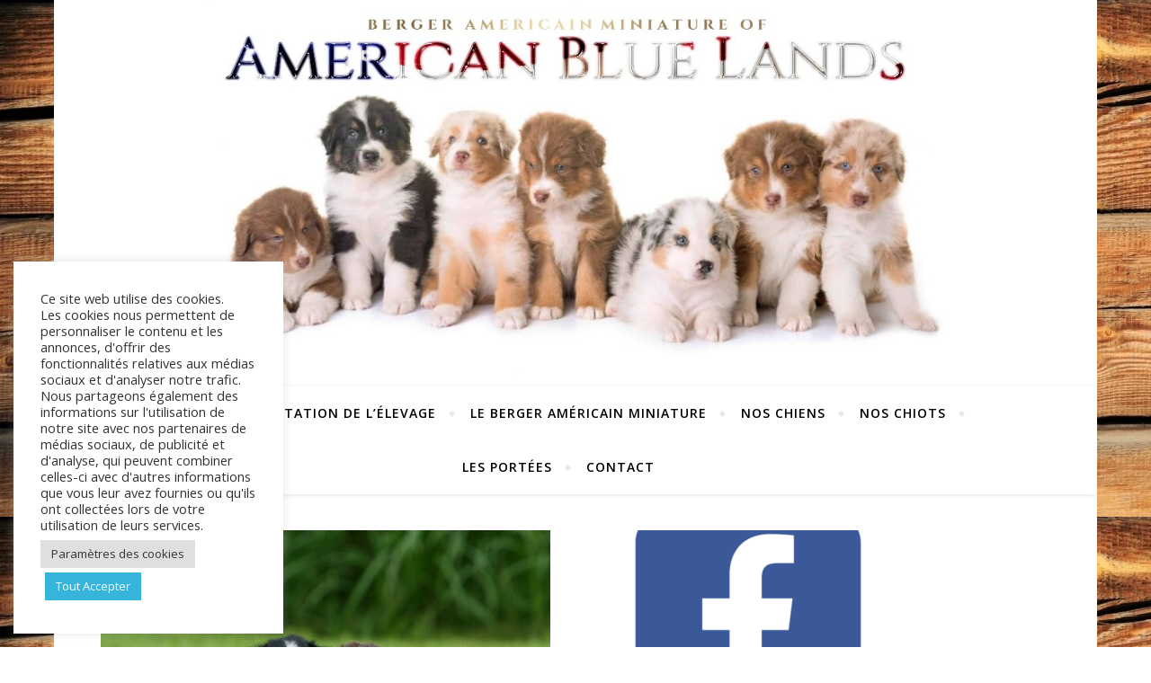

--- FILE ---
content_type: text/html; charset=UTF-8
request_url: https://bergeramericain-miniature.com/author/admin1060/
body_size: 20762
content:
<!DOCTYPE html>
<html lang="fr-FR">
<head>
	<meta charset="UTF-8">
	<meta name="viewport" content="width=device-width, initial-scale=1.0" />
	<link rel="profile" href="http://gmpg.org/xfn/11">

<meta name='robots' content='index, follow, max-image-preview:large, max-snippet:-1, max-video-preview:-1' />

	<!-- This site is optimized with the Yoast SEO plugin v26.8 - https://yoast.com/product/yoast-seo-wordpress/ -->
	<title>Armelle, auteur/autrice sur Elevage de Berger Américain Miniature France-Sud Ouest-Aquitaine et Occitanie</title>
	<link rel="canonical" href="https://bergeramericain-miniature.com/author/admin1060/" />
	<meta property="og:locale" content="fr_FR" />
	<meta property="og:type" content="profile" />
	<meta property="og:title" content="Armelle, auteur/autrice sur Elevage de Berger Américain Miniature France-Sud Ouest-Aquitaine et Occitanie" />
	<meta property="og:url" content="https://bergeramericain-miniature.com/author/admin1060/" />
	<meta property="og:site_name" content="Elevage de Berger Américain Miniature France-Sud Ouest-Aquitaine et Occitanie" />
	<meta property="og:image" content="https://secure.gravatar.com/avatar/1b5960f957e0f291a6dba9d13fedd5f97fef58b79f073b439dc326346044df1a?s=500&d=mm&r=g" />
	<meta name="twitter:card" content="summary_large_image" />
	<script type="application/ld+json" class="yoast-schema-graph">{"@context":"https://schema.org","@graph":[{"@type":"ProfilePage","@id":"https://bergeramericain-miniature.com/author/admin1060/","url":"https://bergeramericain-miniature.com/author/admin1060/","name":"Armelle, auteur/autrice sur Elevage de Berger Américain Miniature France-Sud Ouest-Aquitaine et Occitanie","isPartOf":{"@id":"https://bergeramericain-miniature.com/#website"},"primaryImageOfPage":{"@id":"https://bergeramericain-miniature.com/author/admin1060/#primaryimage"},"image":{"@id":"https://bergeramericain-miniature.com/author/admin1060/#primaryimage"},"thumbnailUrl":"https://bergeramericain-miniature.com/wp-content/uploads/2022/01/couleur-mini.jpg","breadcrumb":{"@id":"https://bergeramericain-miniature.com/author/admin1060/#breadcrumb"},"inLanguage":"fr-FR","potentialAction":[{"@type":"ReadAction","target":["https://bergeramericain-miniature.com/author/admin1060/"]}]},{"@type":"ImageObject","inLanguage":"fr-FR","@id":"https://bergeramericain-miniature.com/author/admin1060/#primaryimage","url":"https://bergeramericain-miniature.com/wp-content/uploads/2022/01/couleur-mini.jpg","contentUrl":"https://bergeramericain-miniature.com/wp-content/uploads/2022/01/couleur-mini.jpg","width":1200,"height":800},{"@type":"BreadcrumbList","@id":"https://bergeramericain-miniature.com/author/admin1060/#breadcrumb","itemListElement":[{"@type":"ListItem","position":1,"name":"Accueil","item":"https://bergeramericain-miniature.com/"},{"@type":"ListItem","position":2,"name":"Archives pour Armelle"}]},{"@type":"WebSite","@id":"https://bergeramericain-miniature.com/#website","url":"https://bergeramericain-miniature.com/","name":"Elevage de Berger Américain Miniature France-Sud Ouest-Aquitaine et Occitanie","description":"","publisher":{"@id":"https://bergeramericain-miniature.com/#organization"},"potentialAction":[{"@type":"SearchAction","target":{"@type":"EntryPoint","urlTemplate":"https://bergeramericain-miniature.com/?s={search_term_string}"},"query-input":{"@type":"PropertyValueSpecification","valueRequired":true,"valueName":"search_term_string"}}],"inLanguage":"fr-FR"},{"@type":"Organization","@id":"https://bergeramericain-miniature.com/#organization","name":"Elevage de Berger américain miniature","url":"https://bergeramericain-miniature.com/","logo":{"@type":"ImageObject","inLanguage":"fr-FR","@id":"https://bergeramericain-miniature.com/#/schema/logo/image/","url":"https://bergeramericain-miniature.com/wp-content/uploads/2022/03/mini-American-shepherd-puppies-1024x536-2.jpeg","contentUrl":"https://bergeramericain-miniature.com/wp-content/uploads/2022/03/mini-American-shepherd-puppies-1024x536-2.jpeg","width":400,"height":214,"caption":"Elevage de Berger américain miniature"},"image":{"@id":"https://bergeramericain-miniature.com/#/schema/logo/image/"},"sameAs":["https://www.facebook.com/bergeramericainminiatureshelby","https://www.instagram.com/_berger_americain_miniature/"]},{"@type":"Person","@id":"https://bergeramericain-miniature.com/#/schema/person/c890c8b417b97adea7bfe9ad2dfb0159","name":"Armelle","image":{"@type":"ImageObject","inLanguage":"fr-FR","@id":"https://bergeramericain-miniature.com/#/schema/person/image/","url":"https://secure.gravatar.com/avatar/1b5960f957e0f291a6dba9d13fedd5f97fef58b79f073b439dc326346044df1a?s=96&d=mm&r=g","contentUrl":"https://secure.gravatar.com/avatar/1b5960f957e0f291a6dba9d13fedd5f97fef58b79f073b439dc326346044df1a?s=96&d=mm&r=g","caption":"Armelle"},"sameAs":["http://bergeramericain-miniature.com"],"mainEntityOfPage":{"@id":"https://bergeramericain-miniature.com/author/admin1060/"}}]}</script>
	<!-- / Yoast SEO plugin. -->


<link rel='dns-prefetch' href='//fonts.googleapis.com' />
<link rel="alternate" type="application/rss+xml" title="Elevage de Berger Américain Miniature France-Sud Ouest-Aquitaine et Occitanie &raquo; Flux" href="https://bergeramericain-miniature.com/feed/" />
<link rel="alternate" type="application/rss+xml" title="Elevage de Berger Américain Miniature France-Sud Ouest-Aquitaine et Occitanie &raquo; Flux des commentaires" href="https://bergeramericain-miniature.com/comments/feed/" />
<link rel="alternate" type="application/rss+xml" title="Elevage de Berger Américain Miniature France-Sud Ouest-Aquitaine et Occitanie &raquo; Flux des articles écrits par Armelle" href="https://bergeramericain-miniature.com/author/admin1060/feed/" />
<style id='wp-img-auto-sizes-contain-inline-css' type='text/css'>
img:is([sizes=auto i],[sizes^="auto," i]){contain-intrinsic-size:3000px 1500px}
/*# sourceURL=wp-img-auto-sizes-contain-inline-css */
</style>
<style id='wp-emoji-styles-inline-css' type='text/css'>

	img.wp-smiley, img.emoji {
		display: inline !important;
		border: none !important;
		box-shadow: none !important;
		height: 1em !important;
		width: 1em !important;
		margin: 0 0.07em !important;
		vertical-align: -0.1em !important;
		background: none !important;
		padding: 0 !important;
	}
/*# sourceURL=wp-emoji-styles-inline-css */
</style>
<style id='wp-block-library-inline-css' type='text/css'>
:root{--wp-block-synced-color:#7a00df;--wp-block-synced-color--rgb:122,0,223;--wp-bound-block-color:var(--wp-block-synced-color);--wp-editor-canvas-background:#ddd;--wp-admin-theme-color:#007cba;--wp-admin-theme-color--rgb:0,124,186;--wp-admin-theme-color-darker-10:#006ba1;--wp-admin-theme-color-darker-10--rgb:0,107,160.5;--wp-admin-theme-color-darker-20:#005a87;--wp-admin-theme-color-darker-20--rgb:0,90,135;--wp-admin-border-width-focus:2px}@media (min-resolution:192dpi){:root{--wp-admin-border-width-focus:1.5px}}.wp-element-button{cursor:pointer}:root .has-very-light-gray-background-color{background-color:#eee}:root .has-very-dark-gray-background-color{background-color:#313131}:root .has-very-light-gray-color{color:#eee}:root .has-very-dark-gray-color{color:#313131}:root .has-vivid-green-cyan-to-vivid-cyan-blue-gradient-background{background:linear-gradient(135deg,#00d084,#0693e3)}:root .has-purple-crush-gradient-background{background:linear-gradient(135deg,#34e2e4,#4721fb 50%,#ab1dfe)}:root .has-hazy-dawn-gradient-background{background:linear-gradient(135deg,#faaca8,#dad0ec)}:root .has-subdued-olive-gradient-background{background:linear-gradient(135deg,#fafae1,#67a671)}:root .has-atomic-cream-gradient-background{background:linear-gradient(135deg,#fdd79a,#004a59)}:root .has-nightshade-gradient-background{background:linear-gradient(135deg,#330968,#31cdcf)}:root .has-midnight-gradient-background{background:linear-gradient(135deg,#020381,#2874fc)}:root{--wp--preset--font-size--normal:16px;--wp--preset--font-size--huge:42px}.has-regular-font-size{font-size:1em}.has-larger-font-size{font-size:2.625em}.has-normal-font-size{font-size:var(--wp--preset--font-size--normal)}.has-huge-font-size{font-size:var(--wp--preset--font-size--huge)}.has-text-align-center{text-align:center}.has-text-align-left{text-align:left}.has-text-align-right{text-align:right}.has-fit-text{white-space:nowrap!important}#end-resizable-editor-section{display:none}.aligncenter{clear:both}.items-justified-left{justify-content:flex-start}.items-justified-center{justify-content:center}.items-justified-right{justify-content:flex-end}.items-justified-space-between{justify-content:space-between}.screen-reader-text{border:0;clip-path:inset(50%);height:1px;margin:-1px;overflow:hidden;padding:0;position:absolute;width:1px;word-wrap:normal!important}.screen-reader-text:focus{background-color:#ddd;clip-path:none;color:#444;display:block;font-size:1em;height:auto;left:5px;line-height:normal;padding:15px 23px 14px;text-decoration:none;top:5px;width:auto;z-index:100000}html :where(.has-border-color){border-style:solid}html :where([style*=border-top-color]){border-top-style:solid}html :where([style*=border-right-color]){border-right-style:solid}html :where([style*=border-bottom-color]){border-bottom-style:solid}html :where([style*=border-left-color]){border-left-style:solid}html :where([style*=border-width]){border-style:solid}html :where([style*=border-top-width]){border-top-style:solid}html :where([style*=border-right-width]){border-right-style:solid}html :where([style*=border-bottom-width]){border-bottom-style:solid}html :where([style*=border-left-width]){border-left-style:solid}html :where(img[class*=wp-image-]){height:auto;max-width:100%}:where(figure){margin:0 0 1em}html :where(.is-position-sticky){--wp-admin--admin-bar--position-offset:var(--wp-admin--admin-bar--height,0px)}@media screen and (max-width:600px){html :where(.is-position-sticky){--wp-admin--admin-bar--position-offset:0px}}

/*# sourceURL=wp-block-library-inline-css */
</style><style id='wp-block-image-inline-css' type='text/css'>
.wp-block-image>a,.wp-block-image>figure>a{display:inline-block}.wp-block-image img{box-sizing:border-box;height:auto;max-width:100%;vertical-align:bottom}@media not (prefers-reduced-motion){.wp-block-image img.hide{visibility:hidden}.wp-block-image img.show{animation:show-content-image .4s}}.wp-block-image[style*=border-radius] img,.wp-block-image[style*=border-radius]>a{border-radius:inherit}.wp-block-image.has-custom-border img{box-sizing:border-box}.wp-block-image.aligncenter{text-align:center}.wp-block-image.alignfull>a,.wp-block-image.alignwide>a{width:100%}.wp-block-image.alignfull img,.wp-block-image.alignwide img{height:auto;width:100%}.wp-block-image .aligncenter,.wp-block-image .alignleft,.wp-block-image .alignright,.wp-block-image.aligncenter,.wp-block-image.alignleft,.wp-block-image.alignright{display:table}.wp-block-image .aligncenter>figcaption,.wp-block-image .alignleft>figcaption,.wp-block-image .alignright>figcaption,.wp-block-image.aligncenter>figcaption,.wp-block-image.alignleft>figcaption,.wp-block-image.alignright>figcaption{caption-side:bottom;display:table-caption}.wp-block-image .alignleft{float:left;margin:.5em 1em .5em 0}.wp-block-image .alignright{float:right;margin:.5em 0 .5em 1em}.wp-block-image .aligncenter{margin-left:auto;margin-right:auto}.wp-block-image :where(figcaption){margin-bottom:1em;margin-top:.5em}.wp-block-image.is-style-circle-mask img{border-radius:9999px}@supports ((-webkit-mask-image:none) or (mask-image:none)) or (-webkit-mask-image:none){.wp-block-image.is-style-circle-mask img{border-radius:0;-webkit-mask-image:url('data:image/svg+xml;utf8,<svg viewBox="0 0 100 100" xmlns="http://www.w3.org/2000/svg"><circle cx="50" cy="50" r="50"/></svg>');mask-image:url('data:image/svg+xml;utf8,<svg viewBox="0 0 100 100" xmlns="http://www.w3.org/2000/svg"><circle cx="50" cy="50" r="50"/></svg>');mask-mode:alpha;-webkit-mask-position:center;mask-position:center;-webkit-mask-repeat:no-repeat;mask-repeat:no-repeat;-webkit-mask-size:contain;mask-size:contain}}:root :where(.wp-block-image.is-style-rounded img,.wp-block-image .is-style-rounded img){border-radius:9999px}.wp-block-image figure{margin:0}.wp-lightbox-container{display:flex;flex-direction:column;position:relative}.wp-lightbox-container img{cursor:zoom-in}.wp-lightbox-container img:hover+button{opacity:1}.wp-lightbox-container button{align-items:center;backdrop-filter:blur(16px) saturate(180%);background-color:#5a5a5a40;border:none;border-radius:4px;cursor:zoom-in;display:flex;height:20px;justify-content:center;opacity:0;padding:0;position:absolute;right:16px;text-align:center;top:16px;width:20px;z-index:100}@media not (prefers-reduced-motion){.wp-lightbox-container button{transition:opacity .2s ease}}.wp-lightbox-container button:focus-visible{outline:3px auto #5a5a5a40;outline:3px auto -webkit-focus-ring-color;outline-offset:3px}.wp-lightbox-container button:hover{cursor:pointer;opacity:1}.wp-lightbox-container button:focus{opacity:1}.wp-lightbox-container button:focus,.wp-lightbox-container button:hover,.wp-lightbox-container button:not(:hover):not(:active):not(.has-background){background-color:#5a5a5a40;border:none}.wp-lightbox-overlay{box-sizing:border-box;cursor:zoom-out;height:100vh;left:0;overflow:hidden;position:fixed;top:0;visibility:hidden;width:100%;z-index:100000}.wp-lightbox-overlay .close-button{align-items:center;cursor:pointer;display:flex;justify-content:center;min-height:40px;min-width:40px;padding:0;position:absolute;right:calc(env(safe-area-inset-right) + 16px);top:calc(env(safe-area-inset-top) + 16px);z-index:5000000}.wp-lightbox-overlay .close-button:focus,.wp-lightbox-overlay .close-button:hover,.wp-lightbox-overlay .close-button:not(:hover):not(:active):not(.has-background){background:none;border:none}.wp-lightbox-overlay .lightbox-image-container{height:var(--wp--lightbox-container-height);left:50%;overflow:hidden;position:absolute;top:50%;transform:translate(-50%,-50%);transform-origin:top left;width:var(--wp--lightbox-container-width);z-index:9999999999}.wp-lightbox-overlay .wp-block-image{align-items:center;box-sizing:border-box;display:flex;height:100%;justify-content:center;margin:0;position:relative;transform-origin:0 0;width:100%;z-index:3000000}.wp-lightbox-overlay .wp-block-image img{height:var(--wp--lightbox-image-height);min-height:var(--wp--lightbox-image-height);min-width:var(--wp--lightbox-image-width);width:var(--wp--lightbox-image-width)}.wp-lightbox-overlay .wp-block-image figcaption{display:none}.wp-lightbox-overlay button{background:none;border:none}.wp-lightbox-overlay .scrim{background-color:#fff;height:100%;opacity:.9;position:absolute;width:100%;z-index:2000000}.wp-lightbox-overlay.active{visibility:visible}@media not (prefers-reduced-motion){.wp-lightbox-overlay.active{animation:turn-on-visibility .25s both}.wp-lightbox-overlay.active img{animation:turn-on-visibility .35s both}.wp-lightbox-overlay.show-closing-animation:not(.active){animation:turn-off-visibility .35s both}.wp-lightbox-overlay.show-closing-animation:not(.active) img{animation:turn-off-visibility .25s both}.wp-lightbox-overlay.zoom.active{animation:none;opacity:1;visibility:visible}.wp-lightbox-overlay.zoom.active .lightbox-image-container{animation:lightbox-zoom-in .4s}.wp-lightbox-overlay.zoom.active .lightbox-image-container img{animation:none}.wp-lightbox-overlay.zoom.active .scrim{animation:turn-on-visibility .4s forwards}.wp-lightbox-overlay.zoom.show-closing-animation:not(.active){animation:none}.wp-lightbox-overlay.zoom.show-closing-animation:not(.active) .lightbox-image-container{animation:lightbox-zoom-out .4s}.wp-lightbox-overlay.zoom.show-closing-animation:not(.active) .lightbox-image-container img{animation:none}.wp-lightbox-overlay.zoom.show-closing-animation:not(.active) .scrim{animation:turn-off-visibility .4s forwards}}@keyframes show-content-image{0%{visibility:hidden}99%{visibility:hidden}to{visibility:visible}}@keyframes turn-on-visibility{0%{opacity:0}to{opacity:1}}@keyframes turn-off-visibility{0%{opacity:1;visibility:visible}99%{opacity:0;visibility:visible}to{opacity:0;visibility:hidden}}@keyframes lightbox-zoom-in{0%{transform:translate(calc((-100vw + var(--wp--lightbox-scrollbar-width))/2 + var(--wp--lightbox-initial-left-position)),calc(-50vh + var(--wp--lightbox-initial-top-position))) scale(var(--wp--lightbox-scale))}to{transform:translate(-50%,-50%) scale(1)}}@keyframes lightbox-zoom-out{0%{transform:translate(-50%,-50%) scale(1);visibility:visible}99%{visibility:visible}to{transform:translate(calc((-100vw + var(--wp--lightbox-scrollbar-width))/2 + var(--wp--lightbox-initial-left-position)),calc(-50vh + var(--wp--lightbox-initial-top-position))) scale(var(--wp--lightbox-scale));visibility:hidden}}
/*# sourceURL=https://bergeramericain-miniature.com/wp-includes/blocks/image/style.min.css */
</style>
<style id='global-styles-inline-css' type='text/css'>
:root{--wp--preset--aspect-ratio--square: 1;--wp--preset--aspect-ratio--4-3: 4/3;--wp--preset--aspect-ratio--3-4: 3/4;--wp--preset--aspect-ratio--3-2: 3/2;--wp--preset--aspect-ratio--2-3: 2/3;--wp--preset--aspect-ratio--16-9: 16/9;--wp--preset--aspect-ratio--9-16: 9/16;--wp--preset--color--black: #000000;--wp--preset--color--cyan-bluish-gray: #abb8c3;--wp--preset--color--white: #ffffff;--wp--preset--color--pale-pink: #f78da7;--wp--preset--color--vivid-red: #cf2e2e;--wp--preset--color--luminous-vivid-orange: #ff6900;--wp--preset--color--luminous-vivid-amber: #fcb900;--wp--preset--color--light-green-cyan: #7bdcb5;--wp--preset--color--vivid-green-cyan: #00d084;--wp--preset--color--pale-cyan-blue: #8ed1fc;--wp--preset--color--vivid-cyan-blue: #0693e3;--wp--preset--color--vivid-purple: #9b51e0;--wp--preset--gradient--vivid-cyan-blue-to-vivid-purple: linear-gradient(135deg,rgb(6,147,227) 0%,rgb(155,81,224) 100%);--wp--preset--gradient--light-green-cyan-to-vivid-green-cyan: linear-gradient(135deg,rgb(122,220,180) 0%,rgb(0,208,130) 100%);--wp--preset--gradient--luminous-vivid-amber-to-luminous-vivid-orange: linear-gradient(135deg,rgb(252,185,0) 0%,rgb(255,105,0) 100%);--wp--preset--gradient--luminous-vivid-orange-to-vivid-red: linear-gradient(135deg,rgb(255,105,0) 0%,rgb(207,46,46) 100%);--wp--preset--gradient--very-light-gray-to-cyan-bluish-gray: linear-gradient(135deg,rgb(238,238,238) 0%,rgb(169,184,195) 100%);--wp--preset--gradient--cool-to-warm-spectrum: linear-gradient(135deg,rgb(74,234,220) 0%,rgb(151,120,209) 20%,rgb(207,42,186) 40%,rgb(238,44,130) 60%,rgb(251,105,98) 80%,rgb(254,248,76) 100%);--wp--preset--gradient--blush-light-purple: linear-gradient(135deg,rgb(255,206,236) 0%,rgb(152,150,240) 100%);--wp--preset--gradient--blush-bordeaux: linear-gradient(135deg,rgb(254,205,165) 0%,rgb(254,45,45) 50%,rgb(107,0,62) 100%);--wp--preset--gradient--luminous-dusk: linear-gradient(135deg,rgb(255,203,112) 0%,rgb(199,81,192) 50%,rgb(65,88,208) 100%);--wp--preset--gradient--pale-ocean: linear-gradient(135deg,rgb(255,245,203) 0%,rgb(182,227,212) 50%,rgb(51,167,181) 100%);--wp--preset--gradient--electric-grass: linear-gradient(135deg,rgb(202,248,128) 0%,rgb(113,206,126) 100%);--wp--preset--gradient--midnight: linear-gradient(135deg,rgb(2,3,129) 0%,rgb(40,116,252) 100%);--wp--preset--font-size--small: 13px;--wp--preset--font-size--medium: 20px;--wp--preset--font-size--large: 36px;--wp--preset--font-size--x-large: 42px;--wp--preset--spacing--20: 0.44rem;--wp--preset--spacing--30: 0.67rem;--wp--preset--spacing--40: 1rem;--wp--preset--spacing--50: 1.5rem;--wp--preset--spacing--60: 2.25rem;--wp--preset--spacing--70: 3.38rem;--wp--preset--spacing--80: 5.06rem;--wp--preset--shadow--natural: 6px 6px 9px rgba(0, 0, 0, 0.2);--wp--preset--shadow--deep: 12px 12px 50px rgba(0, 0, 0, 0.4);--wp--preset--shadow--sharp: 6px 6px 0px rgba(0, 0, 0, 0.2);--wp--preset--shadow--outlined: 6px 6px 0px -3px rgb(255, 255, 255), 6px 6px rgb(0, 0, 0);--wp--preset--shadow--crisp: 6px 6px 0px rgb(0, 0, 0);}:where(.is-layout-flex){gap: 0.5em;}:where(.is-layout-grid){gap: 0.5em;}body .is-layout-flex{display: flex;}.is-layout-flex{flex-wrap: wrap;align-items: center;}.is-layout-flex > :is(*, div){margin: 0;}body .is-layout-grid{display: grid;}.is-layout-grid > :is(*, div){margin: 0;}:where(.wp-block-columns.is-layout-flex){gap: 2em;}:where(.wp-block-columns.is-layout-grid){gap: 2em;}:where(.wp-block-post-template.is-layout-flex){gap: 1.25em;}:where(.wp-block-post-template.is-layout-grid){gap: 1.25em;}.has-black-color{color: var(--wp--preset--color--black) !important;}.has-cyan-bluish-gray-color{color: var(--wp--preset--color--cyan-bluish-gray) !important;}.has-white-color{color: var(--wp--preset--color--white) !important;}.has-pale-pink-color{color: var(--wp--preset--color--pale-pink) !important;}.has-vivid-red-color{color: var(--wp--preset--color--vivid-red) !important;}.has-luminous-vivid-orange-color{color: var(--wp--preset--color--luminous-vivid-orange) !important;}.has-luminous-vivid-amber-color{color: var(--wp--preset--color--luminous-vivid-amber) !important;}.has-light-green-cyan-color{color: var(--wp--preset--color--light-green-cyan) !important;}.has-vivid-green-cyan-color{color: var(--wp--preset--color--vivid-green-cyan) !important;}.has-pale-cyan-blue-color{color: var(--wp--preset--color--pale-cyan-blue) !important;}.has-vivid-cyan-blue-color{color: var(--wp--preset--color--vivid-cyan-blue) !important;}.has-vivid-purple-color{color: var(--wp--preset--color--vivid-purple) !important;}.has-black-background-color{background-color: var(--wp--preset--color--black) !important;}.has-cyan-bluish-gray-background-color{background-color: var(--wp--preset--color--cyan-bluish-gray) !important;}.has-white-background-color{background-color: var(--wp--preset--color--white) !important;}.has-pale-pink-background-color{background-color: var(--wp--preset--color--pale-pink) !important;}.has-vivid-red-background-color{background-color: var(--wp--preset--color--vivid-red) !important;}.has-luminous-vivid-orange-background-color{background-color: var(--wp--preset--color--luminous-vivid-orange) !important;}.has-luminous-vivid-amber-background-color{background-color: var(--wp--preset--color--luminous-vivid-amber) !important;}.has-light-green-cyan-background-color{background-color: var(--wp--preset--color--light-green-cyan) !important;}.has-vivid-green-cyan-background-color{background-color: var(--wp--preset--color--vivid-green-cyan) !important;}.has-pale-cyan-blue-background-color{background-color: var(--wp--preset--color--pale-cyan-blue) !important;}.has-vivid-cyan-blue-background-color{background-color: var(--wp--preset--color--vivid-cyan-blue) !important;}.has-vivid-purple-background-color{background-color: var(--wp--preset--color--vivid-purple) !important;}.has-black-border-color{border-color: var(--wp--preset--color--black) !important;}.has-cyan-bluish-gray-border-color{border-color: var(--wp--preset--color--cyan-bluish-gray) !important;}.has-white-border-color{border-color: var(--wp--preset--color--white) !important;}.has-pale-pink-border-color{border-color: var(--wp--preset--color--pale-pink) !important;}.has-vivid-red-border-color{border-color: var(--wp--preset--color--vivid-red) !important;}.has-luminous-vivid-orange-border-color{border-color: var(--wp--preset--color--luminous-vivid-orange) !important;}.has-luminous-vivid-amber-border-color{border-color: var(--wp--preset--color--luminous-vivid-amber) !important;}.has-light-green-cyan-border-color{border-color: var(--wp--preset--color--light-green-cyan) !important;}.has-vivid-green-cyan-border-color{border-color: var(--wp--preset--color--vivid-green-cyan) !important;}.has-pale-cyan-blue-border-color{border-color: var(--wp--preset--color--pale-cyan-blue) !important;}.has-vivid-cyan-blue-border-color{border-color: var(--wp--preset--color--vivid-cyan-blue) !important;}.has-vivid-purple-border-color{border-color: var(--wp--preset--color--vivid-purple) !important;}.has-vivid-cyan-blue-to-vivid-purple-gradient-background{background: var(--wp--preset--gradient--vivid-cyan-blue-to-vivid-purple) !important;}.has-light-green-cyan-to-vivid-green-cyan-gradient-background{background: var(--wp--preset--gradient--light-green-cyan-to-vivid-green-cyan) !important;}.has-luminous-vivid-amber-to-luminous-vivid-orange-gradient-background{background: var(--wp--preset--gradient--luminous-vivid-amber-to-luminous-vivid-orange) !important;}.has-luminous-vivid-orange-to-vivid-red-gradient-background{background: var(--wp--preset--gradient--luminous-vivid-orange-to-vivid-red) !important;}.has-very-light-gray-to-cyan-bluish-gray-gradient-background{background: var(--wp--preset--gradient--very-light-gray-to-cyan-bluish-gray) !important;}.has-cool-to-warm-spectrum-gradient-background{background: var(--wp--preset--gradient--cool-to-warm-spectrum) !important;}.has-blush-light-purple-gradient-background{background: var(--wp--preset--gradient--blush-light-purple) !important;}.has-blush-bordeaux-gradient-background{background: var(--wp--preset--gradient--blush-bordeaux) !important;}.has-luminous-dusk-gradient-background{background: var(--wp--preset--gradient--luminous-dusk) !important;}.has-pale-ocean-gradient-background{background: var(--wp--preset--gradient--pale-ocean) !important;}.has-electric-grass-gradient-background{background: var(--wp--preset--gradient--electric-grass) !important;}.has-midnight-gradient-background{background: var(--wp--preset--gradient--midnight) !important;}.has-small-font-size{font-size: var(--wp--preset--font-size--small) !important;}.has-medium-font-size{font-size: var(--wp--preset--font-size--medium) !important;}.has-large-font-size{font-size: var(--wp--preset--font-size--large) !important;}.has-x-large-font-size{font-size: var(--wp--preset--font-size--x-large) !important;}
/*# sourceURL=global-styles-inline-css */
</style>

<style id='classic-theme-styles-inline-css' type='text/css'>
/*! This file is auto-generated */
.wp-block-button__link{color:#fff;background-color:#32373c;border-radius:9999px;box-shadow:none;text-decoration:none;padding:calc(.667em + 2px) calc(1.333em + 2px);font-size:1.125em}.wp-block-file__button{background:#32373c;color:#fff;text-decoration:none}
/*# sourceURL=/wp-includes/css/classic-themes.min.css */
</style>
<link rel='stylesheet' id='cookie-law-info-css' href='https://bergeramericain-miniature.com/wp-content/plugins/cookie-law-info/legacy/public/css/cookie-law-info-public.css?ver=3.3.9.1' type='text/css' media='all' />
<link rel='stylesheet' id='cookie-law-info-gdpr-css' href='https://bergeramericain-miniature.com/wp-content/plugins/cookie-law-info/legacy/public/css/cookie-law-info-gdpr.css?ver=3.3.9.1' type='text/css' media='all' />
<link rel='stylesheet' id='google_business_reviews_rating_wp_css-css' href='https://bergeramericain-miniature.com/wp-content/plugins/g-business-reviews-rating/wp/css/css.css?ver=6.9' type='text/css' media='all' />
<link rel='stylesheet' id='bard-style-css' href='https://bergeramericain-miniature.com/wp-content/themes/bard/style.css?ver=1.4.9.8' type='text/css' media='all' />
<link rel='stylesheet' id='fontawesome-css' href='https://bergeramericain-miniature.com/wp-content/themes/bard/assets/css/fontawesome/all.min.css?ver=6.9' type='text/css' media='all' />
<link rel='stylesheet' id='fontello-css' href='https://bergeramericain-miniature.com/wp-content/themes/bard/assets/css/fontello.css?ver=6.9' type='text/css' media='all' />
<link rel='stylesheet' id='slick-css' href='https://bergeramericain-miniature.com/wp-content/themes/bard/assets/css/slick.css?ver=6.9' type='text/css' media='all' />
<link rel='stylesheet' id='scrollbar-css' href='https://bergeramericain-miniature.com/wp-content/themes/bard/assets/css/perfect-scrollbar.css?ver=6.9' type='text/css' media='all' />
<link rel='stylesheet' id='bard-woocommerce-css' href='https://bergeramericain-miniature.com/wp-content/themes/bard/assets/css/woocommerce.css?ver=6.9' type='text/css' media='all' />
<link rel='stylesheet' id='bard-responsive-css' href='https://bergeramericain-miniature.com/wp-content/themes/bard/assets/css/responsive.css?ver=6.9' type='text/css' media='all' />
<link rel='stylesheet' id='bard-montserratr-font-css' href='//fonts.googleapis.com/css?family=Montserrat%3A300%2C300i%2C400%2C400i%2C500%2C500i%2C600%2C600i%2C700%2C700i&#038;ver=1.0.0' type='text/css' media='all' />
<link rel='stylesheet' id='bard-opensans-font-css' href='//fonts.googleapis.com/css?family=Open+Sans%3A400%2C400i%2C600%2C600i%2C700%2C700i&#038;ver=1.0.0' type='text/css' media='all' />
<link rel='stylesheet' id='bard-arizonia-font-css' href='//fonts.googleapis.com/css?family=Arizonia%3A300%2C300i%2C400%2C400i%2C500%2C500i%2C600%2C600i%2C700%2C700i&#038;ver=1.0.0' type='text/css' media='all' />
<script type="text/javascript" src="https://bergeramericain-miniature.com/wp-includes/js/jquery/jquery.min.js?ver=3.7.1" id="jquery-core-js"></script>
<script type="text/javascript" src="https://bergeramericain-miniature.com/wp-includes/js/jquery/jquery-migrate.min.js?ver=3.4.1" id="jquery-migrate-js"></script>
<script type="text/javascript" id="cookie-law-info-js-extra">
/* <![CDATA[ */
var Cli_Data = {"nn_cookie_ids":[],"cookielist":[],"non_necessary_cookies":[],"ccpaEnabled":"","ccpaRegionBased":"","ccpaBarEnabled":"","strictlyEnabled":["necessary","obligatoire"],"ccpaType":"gdpr","js_blocking":"1","custom_integration":"","triggerDomRefresh":"","secure_cookies":""};
var cli_cookiebar_settings = {"animate_speed_hide":"500","animate_speed_show":"500","background":"#FFF","border":"#b1a6a6c2","border_on":"","button_1_button_colour":"#329cc9","button_1_button_hover":"#287da1","button_1_link_colour":"#fff","button_1_as_button":"1","button_1_new_win":"","button_2_button_colour":"#333","button_2_button_hover":"#292929","button_2_link_colour":"#444","button_2_as_button":"","button_2_hidebar":"","button_3_button_colour":"#dedfe0","button_3_button_hover":"#b2b2b3","button_3_link_colour":"#333333","button_3_as_button":"1","button_3_new_win":"","button_4_button_colour":"#dedfe0","button_4_button_hover":"#b2b2b3","button_4_link_colour":"#333333","button_4_as_button":"1","button_7_button_colour":"#36b4db","button_7_button_hover":"#2b90af","button_7_link_colour":"#fff","button_7_as_button":"1","button_7_new_win":"","font_family":"inherit","header_fix":"","notify_animate_hide":"1","notify_animate_show":"","notify_div_id":"#cookie-law-info-bar","notify_position_horizontal":"right","notify_position_vertical":"bottom","scroll_close":"","scroll_close_reload":"","accept_close_reload":"","reject_close_reload":"","showagain_tab":"","showagain_background":"#fff","showagain_border":"#000","showagain_div_id":"#cookie-law-info-again","showagain_x_position":"100px","text":"#333333","show_once_yn":"","show_once":"10000","logging_on":"","as_popup":"","popup_overlay":"1","bar_heading_text":"","cookie_bar_as":"widget","popup_showagain_position":"bottom-right","widget_position":"left"};
var log_object = {"ajax_url":"https://bergeramericain-miniature.com/wp-admin/admin-ajax.php"};
//# sourceURL=cookie-law-info-js-extra
/* ]]> */
</script>
<script type="text/javascript" src="https://bergeramericain-miniature.com/wp-content/plugins/cookie-law-info/legacy/public/js/cookie-law-info-public.js?ver=3.3.9.1" id="cookie-law-info-js"></script>
<script type="text/javascript" src="https://bergeramericain-miniature.com/wp-content/plugins/g-business-reviews-rating/wp/js/js.js?ver=6.9" id="google_business_reviews_rating_wp_js-js"></script>
<link rel="https://api.w.org/" href="https://bergeramericain-miniature.com/wp-json/" /><link rel="alternate" title="JSON" type="application/json" href="https://bergeramericain-miniature.com/wp-json/wp/v2/users/1" /><link rel="EditURI" type="application/rsd+xml" title="RSD" href="https://bergeramericain-miniature.com/xmlrpc.php?rsd" />
<meta name="generator" content="WordPress 6.9" />
<style id="bard_dynamic_css">body {background-color: #ffffff;}#top-bar {background-color: #ffffff;}#top-bar a {color: #000000;}#top-bar a:hover,#top-bar li.current-menu-item > a,#top-bar li.current-menu-ancestor > a,#top-bar .sub-menu li.current-menu-item > a,#top-bar .sub-menu li.current-menu-ancestor> a {color: #00a9ff;}#top-menu .sub-menu,#top-menu .sub-menu a {background-color: #ffffff;border-color: rgba(0,0,0, 0.05);}.header-logo a,.site-description,.header-socials-icon {color: #111111;}.site-description:before,.site-description:after {background: #111111;}.header-logo a:hover,.header-socials-icon:hover {color: #111111;}.entry-header {background-color: #00676b;}#main-nav {background-color: #ffffff;box-shadow: 0px 1px 5px rgba(0,0,0, 0.1);}#main-nav a,#main-nav i,#main-nav #s {color: #000000;}.main-nav-sidebar div span,.sidebar-alt-close-btn span,.btn-tooltip {background-color: #000000;}.btn-tooltip:before {border-top-color: #000000;}#main-nav a:hover,#main-nav i:hover,#main-nav li.current-menu-item > a,#main-nav li.current-menu-ancestor > a,#main-nav .sub-menu li.current-menu-item > a,#main-nav .sub-menu li.current-menu-ancestor > a {color: #00a9ff;}.main-nav-sidebar:hover div span {background-color: #00a9ff;}#main-menu .sub-menu,#main-menu .sub-menu a {background-color: #ffffff;border-color: rgba(0,0,0, 0.05);}#main-nav #s {background-color: #ffffff;}#main-nav #s::-webkit-input-placeholder { /* Chrome/Opera/Safari */color: rgba(0,0,0, 0.7);}#main-nav #s::-moz-placeholder { /* Firefox 19+ */color: rgba(0,0,0, 0.7);}#main-nav #s:-ms-input-placeholder { /* IE 10+ */color: rgba(0,0,0, 0.7);}#main-nav #s:-moz-placeholder { /* Firefox 18- */color: rgba(0,0,0, 0.7);}/* Background */.sidebar-alt,.main-content,.featured-slider-area,#featured-links,.page-content select,.page-content input,.page-content textarea {background-color: #ffffff;}.featured-link .cv-inner {border-color: rgba(255,255,255, 0.4);}.featured-link:hover .cv-inner {border-color: rgba(255,255,255, 0.8);}#featured-links h6 {background-color: #ffffff;color: #000000;}/* Text */.page-content,.page-content select,.page-content input,.page-content textarea,.page-content .post-author a,.page-content .bard-widget a,.page-content .comment-author {color: #464646;}/* Title */.page-content h1,.page-content h2,.page-content h3,.page-content h4,.page-content h5,.page-content h6,.page-content .post-title a,.page-content .post-author a,.page-content .author-description h3 a,.page-content .related-posts h5 a,.page-content .blog-pagination .previous-page a,.page-content .blog-pagination .next-page a,blockquote,.page-content .post-share a,.page-content .read-more a {color: #030303;}.widget_wysija .widget-title h4:after {background-color: #030303;}.page-content .read-more a:hover,.page-content .post-title a:hover {color: rgba(3,3,3, 0.75);}/* Meta */.page-content .post-author,.page-content .post-comments,.page-content .post-date,.page-content .post-meta,.page-content .post-meta a,.page-content .related-post-date,.page-content .comment-meta a,.page-content .author-share a,.page-content .post-tags a,.page-content .tagcloud a,.widget_categories li,.widget_archive li,.ahse-subscribe-box p,.rpwwt-post-author,.rpwwt-post-categories,.rpwwt-post-date,.rpwwt-post-comments-number,.copyright-info,#page-footer .copyright-info a,.footer-menu-container,#page-footer .footer-menu-container a,.single-navigation span,.comment-notes {color: #a1a1a1;}.page-content input::-webkit-input-placeholder { /* Chrome/Opera/Safari */color: #a1a1a1;}.page-content input::-moz-placeholder { /* Firefox 19+ */color: #a1a1a1;}.page-content input:-ms-input-placeholder { /* IE 10+ */color: #a1a1a1;}.page-content input:-moz-placeholder { /* Firefox 18- */color: #a1a1a1;}/* Accent */a,.post-categories,#page-wrap .bard-widget.widget_text a,.scrolltop,.required {color: #00a9ff;}/* Disable TMP.page-content .elementor a,.page-content .elementor a:hover {color: inherit;}*/.ps-container > .ps-scrollbar-y-rail > .ps-scrollbar-y,.read-more a:after {background: #00a9ff;}a:hover,.scrolltop:hover {color: rgba(0,169,255, 0.8);}blockquote {border-color: #00a9ff;}.widget-title h4 {border-top-color: #00a9ff;}/* Selection */::-moz-selection {color: #ffffff;background: #00a9ff;}::selection {color: #ffffff;background: #00a9ff;}/* Border */.page-content .post-footer,.blog-list-style,.page-content .author-description,.page-content .related-posts,.page-content .entry-comments,.page-content .bard-widget li,.page-content #wp-calendar,.page-content #wp-calendar caption,.page-content #wp-calendar tbody td,.page-content .widget_nav_menu li a,.page-content .tagcloud a,.page-content select,.page-content input,.page-content textarea,.post-tags a,.gallery-caption,.wp-caption-text,table tr,table th,table td,pre,.single-navigation {border-color: #e8e8e8;}#main-menu > li:after,.border-divider,hr {background-color: #e8e8e8;}/* Buttons */.widget_search .svg-fa-wrap,.widget_search #searchsubmit,.wp-block-search button,.page-content .submit,.page-content .blog-pagination.numeric a,.page-content .post-password-form input[type="submit"],.page-content .wpcf7 [type="submit"] {color: #ffffff;background-color: #333333;}.page-content .submit:hover,.page-content .blog-pagination.numeric a:hover,.page-content .blog-pagination.numeric span,.page-content .bard-subscribe-box input[type="submit"],.page-content .widget_wysija input[type="submit"],.page-content .post-password-form input[type="submit"]:hover,.page-content .wpcf7 [type="submit"]:hover {color: #ffffff;background-color: #00a9ff;}/* Image Overlay */.image-overlay,#infscr-loading,.page-content h4.image-overlay {color: #ffffff;background-color: rgba(73,73,73, 0.2);}.image-overlay a,.post-slider .prev-arrow,.post-slider .next-arrow,.page-content .image-overlay a,#featured-slider .slider-dots {color: #ffffff;}.slide-caption {background: rgba(255,255,255, 0.95);}#featured-slider .prev-arrow,#featured-slider .next-arrow,#featured-slider .slick-active,.slider-title:after {background: #ffffff;}.footer-socials,.footer-widgets {background: #ffffff;}.instagram-title {background: rgba(255,255,255, 0.85);}#page-footer,#page-footer a,#page-footer select,#page-footer input,#page-footer textarea {color: #222222;}#page-footer #s::-webkit-input-placeholder { /* Chrome/Opera/Safari */color: #222222;}#page-footer #s::-moz-placeholder { /* Firefox 19+ */color: #222222;}#page-footer #s:-ms-input-placeholder { /* IE 10+ */color: #222222;}#page-footer #s:-moz-placeholder { /* Firefox 18- */color: #222222;}/* Title */#page-footer h1,#page-footer h2,#page-footer h3,#page-footer h4,#page-footer h5,#page-footer h6,#page-footer .footer-socials a{color: #111111;}#page-footer a:hover {color: #00a9ff;}/* Border */#page-footer a,#page-footer .bard-widget li,#page-footer #wp-calendar,#page-footer #wp-calendar caption,#page-footer #wp-calendar tbody td,#page-footer .widget_nav_menu li a,#page-footer select,#page-footer input,#page-footer textarea,#page-footer .widget-title h4:before,#page-footer .widget-title h4:after,.alt-widget-title,.footer-widgets {border-color: #e8e8e8;}.sticky,.footer-copyright,.bard-widget.widget_wysija {background-color: #f6f6f6;}.bard-preloader-wrap {background-color: #ffffff;}.boxed-wrapper {max-width: 1160px;}.sidebar-alt {max-width: 340px;left: -340px; padding: 85px 35px 0px;}.sidebar-left,.sidebar-right {width: 302px;}.main-container {width: 100%;}#top-bar > div,#main-nav > div,#featured-links,.main-content,.page-footer-inner,.featured-slider-area.boxed-wrapper {padding-left: 40px;padding-right: 40px;}.bard-instagram-widget #sb_instagram {max-width: none !important;}.bard-instagram-widget #sbi_images {display: -webkit-box;display: -ms-flexbox;display: flex;}.bard-instagram-widget #sbi_images .sbi_photo {height: auto !important;}.bard-instagram-widget #sbi_images .sbi_photo img {display: block !important;}.bard-widget #sbi_images .sbi_photo {height: auto !important;}.bard-widget #sbi_images .sbi_photo img {display: block !important;}@media screen and ( max-width: 979px ) {.top-bar-socials {float: none !important;}.top-bar-socials a {line-height: 40px !important;}}.entry-header {height: 450px;background-image: url(https://bergeramericain-miniature.com/wp-content/uploads/2022/01/chiot-berger-americain.jpg);background-size: cover;}.entry-header {background-position: center center;}.logo-img {max-width: 380px;}.header-logo a:not(.logo-img),.site-description {display: none;}#main-nav {text-align: center;}.main-nav-icons {position: absolute;top: 0px;right: 40px;z-index: 2;}.main-nav-buttons {position: absolute;top: 0px;left: 40px;z-index: 1;}#main-menu {padding-left: 0 !important;}#featured-links .featured-link {margin-right: 25px;}#featured-links .featured-link:last-of-type {margin-right: 0;}#featured-links .featured-link {width: calc( (100% - 50px) / 3 - 1px);width: -webkit-calc( (100% - 50px) / 3- 1px);}.blog-grid > li {display: inline-block;vertical-align: top;margin-right: 32px;margin-bottom: 35px;}.blog-grid > li.blog-grid-style {width: calc((100% - 32px ) /2 - 1px);width: -webkit-calc((100% - 32px ) /2 - 1px);}@media screen and ( min-width: 979px ) {.blog-grid > .blog-list-style:nth-last-of-type(-n+1) {margin-bottom: 0;}.blog-grid > .blog-grid-style:nth-last-of-type(-n+2) { margin-bottom: 0;}}@media screen and ( max-width: 640px ) {.blog-grid > li:nth-last-of-type(-n+1) {margin-bottom: 0;}}.blog-grid > li:nth-of-type(2n+2) {margin-right: 0;}@media screen and ( max-width: 640px ) {.related-posts {display: none;}}.header-logo a {font-family: 'Arizonia';}#top-menu li a {font-family: 'Open Sans';}#main-menu li a {font-family: 'Open Sans';}#mobile-menu li {font-family: 'Open Sans';}#top-menu li a,#main-menu li a,#mobile-menu li {text-transform: uppercase;}.footer-widgets .page-footer-inner > .bard-widget {width: 30%;margin-right: 5%;}.footer-widgets .page-footer-inner > .bard-widget:nth-child(3n+3) {margin-right: 0;}.footer-widgets .page-footer-inner > .bard-widget:nth-child(3n+4) {clear: both;}.woocommerce div.product .stock,.woocommerce div.product p.price,.woocommerce div.product span.price,.woocommerce ul.products li.product .price,.woocommerce-Reviews .woocommerce-review__author,.woocommerce form .form-row .required,.woocommerce form .form-row.woocommerce-invalid label,.woocommerce .page-content div.product .woocommerce-tabs ul.tabs li a {color: #464646;}.woocommerce a.remove:hover {color: #464646 !important;}.woocommerce a.remove,.woocommerce .product_meta,.page-content .woocommerce-breadcrumb,.page-content .woocommerce-review-link,.page-content .woocommerce-breadcrumb a,.page-content .woocommerce-MyAccount-navigation-link a,.woocommerce .woocommerce-info:before,.woocommerce .page-content .woocommerce-result-count,.woocommerce-page .page-content .woocommerce-result-count,.woocommerce-Reviews .woocommerce-review__published-date,.woocommerce .product_list_widget .quantity,.woocommerce .widget_products .amount,.woocommerce .widget_price_filter .price_slider_amount,.woocommerce .widget_recently_viewed_products .amount,.woocommerce .widget_top_rated_products .amount,.woocommerce .widget_recent_reviews .reviewer {color: #a1a1a1;}.woocommerce a.remove {color: #a1a1a1 !important;}p.demo_store,.woocommerce-store-notice,.woocommerce span.onsale { background-color: #00a9ff;}.woocommerce .star-rating::before,.woocommerce .star-rating span::before,.woocommerce .page-content ul.products li.product .button,.page-content .woocommerce ul.products li.product .button,.page-content .woocommerce-MyAccount-navigation-link.is-active a,.page-content .woocommerce-MyAccount-navigation-link a:hover,.woocommerce-message::before { color: #00a9ff;}.woocommerce form.login,.woocommerce form.register,.woocommerce-account fieldset,.woocommerce form.checkout_coupon,.woocommerce .woocommerce-info,.woocommerce .woocommerce-error,.woocommerce .woocommerce-message,.woocommerce .widget_shopping_cart .total,.woocommerce.widget_shopping_cart .total,.woocommerce-Reviews .comment_container,.woocommerce-cart #payment ul.payment_methods,#add_payment_method #payment ul.payment_methods,.woocommerce-checkout #payment ul.payment_methods,.woocommerce div.product .woocommerce-tabs ul.tabs::before,.woocommerce div.product .woocommerce-tabs ul.tabs::after,.woocommerce div.product .woocommerce-tabs ul.tabs li,.woocommerce .woocommerce-MyAccount-navigation-link,.select2-container--default .select2-selection--single {border-color: #e8e8e8;}.woocommerce-cart #payment,#add_payment_method #payment,.woocommerce-checkout #payment,.woocommerce .woocommerce-info,.woocommerce .woocommerce-error,.woocommerce .woocommerce-message,.woocommerce div.product .woocommerce-tabs ul.tabs li {background-color: rgba(232,232,232, 0.3);}.woocommerce-cart #payment div.payment_box::before,#add_payment_method #payment div.payment_box::before,.woocommerce-checkout #payment div.payment_box::before {border-color: rgba(232,232,232, 0.5);}.woocommerce-cart #payment div.payment_box,#add_payment_method #payment div.payment_box,.woocommerce-checkout #payment div.payment_box {background-color: rgba(232,232,232, 0.5);}.page-content .woocommerce input.button,.page-content .woocommerce a.button,.page-content .woocommerce a.button.alt,.page-content .woocommerce button.button.alt,.page-content .woocommerce input.button.alt,.page-content .woocommerce #respond input#submit.alt,.woocommerce .page-content .widget_product_search input[type="submit"],.woocommerce .page-content .woocommerce-message .button,.woocommerce .page-content a.button.alt,.woocommerce .page-content button.button.alt,.woocommerce .page-content #respond input#submit,.woocommerce .page-content .widget_price_filter .button,.woocommerce .page-content .woocommerce-message .button,.woocommerce-page .page-content .woocommerce-message .button {color: #ffffff;background-color: #333333;}.page-content .woocommerce input.button:hover,.page-content .woocommerce a.button:hover,.page-content .woocommerce a.button.alt:hover,.page-content .woocommerce button.button.alt:hover,.page-content .woocommerce input.button.alt:hover,.page-content .woocommerce #respond input#submit.alt:hover,.woocommerce .page-content .woocommerce-message .button:hover,.woocommerce .page-content a.button.alt:hover,.woocommerce .page-content button.button.alt:hover,.woocommerce .page-content #respond input#submit:hover,.woocommerce .page-content .widget_price_filter .button:hover,.woocommerce .page-content .woocommerce-message .button:hover,.woocommerce-page .page-content .woocommerce-message .button:hover {color: #ffffff;background-color: #00a9ff;}#loadFacebookG{width:35px;height:35px;display:block;position:relative;margin:auto}.facebook_blockG{background-color:#00a9ff;border:1px solid #00a9ff;float:left;height:25px;margin-left:2px;width:7px;opacity:.1;animation-name:bounceG;-o-animation-name:bounceG;-ms-animation-name:bounceG;-webkit-animation-name:bounceG;-moz-animation-name:bounceG;animation-duration:1.235s;-o-animation-duration:1.235s;-ms-animation-duration:1.235s;-webkit-animation-duration:1.235s;-moz-animation-duration:1.235s;animation-iteration-count:infinite;-o-animation-iteration-count:infinite;-ms-animation-iteration-count:infinite;-webkit-animation-iteration-count:infinite;-moz-animation-iteration-count:infinite;animation-direction:normal;-o-animation-direction:normal;-ms-animation-direction:normal;-webkit-animation-direction:normal;-moz-animation-direction:normal;transform:scale(0.7);-o-transform:scale(0.7);-ms-transform:scale(0.7);-webkit-transform:scale(0.7);-moz-transform:scale(0.7)}#blockG_1{animation-delay:.3695s;-o-animation-delay:.3695s;-ms-animation-delay:.3695s;-webkit-animation-delay:.3695s;-moz-animation-delay:.3695s}#blockG_2{animation-delay:.496s;-o-animation-delay:.496s;-ms-animation-delay:.496s;-webkit-animation-delay:.496s;-moz-animation-delay:.496s}#blockG_3{animation-delay:.6125s;-o-animation-delay:.6125s;-ms-animation-delay:.6125s;-webkit-animation-delay:.6125s;-moz-animation-delay:.6125s}@keyframes bounceG{0%{transform:scale(1.2);opacity:1}100%{transform:scale(0.7);opacity:.1}}@-o-keyframes bounceG{0%{-o-transform:scale(1.2);opacity:1}100%{-o-transform:scale(0.7);opacity:.1}}@-ms-keyframes bounceG{0%{-ms-transform:scale(1.2);opacity:1}100%{-ms-transform:scale(0.7);opacity:.1}}@-webkit-keyframes bounceG{0%{-webkit-transform:scale(1.2);opacity:1}100%{-webkit-transform:scale(0.7);opacity:.1}}@-moz-keyframes bounceG{0%{-moz-transform:scale(1.2);opacity:1}100%{-moz-transform:scale(0.7);opacity:.1}}</style><style type="text/css" id="custom-background-css">
body.custom-background { background-image: url("https://bergeramericain-miniature.com/wp-content/uploads/2021/09/bois.jpg"); background-position: left top; background-size: auto; background-repeat: repeat; background-attachment: scroll; }
</style>
	<link rel="icon" href="https://bergeramericain-miniature.com/wp-content/uploads/2021/09/cropped-216970505_110810811275736_4073737779037438524_n-e1631278375110-32x32.jpg" sizes="32x32" />
<link rel="icon" href="https://bergeramericain-miniature.com/wp-content/uploads/2021/09/cropped-216970505_110810811275736_4073737779037438524_n-e1631278375110-192x192.jpg" sizes="192x192" />
<link rel="apple-touch-icon" href="https://bergeramericain-miniature.com/wp-content/uploads/2021/09/cropped-216970505_110810811275736_4073737779037438524_n-e1631278375110-180x180.jpg" />
<meta name="msapplication-TileImage" content="https://bergeramericain-miniature.com/wp-content/uploads/2021/09/cropped-216970505_110810811275736_4073737779037438524_n-e1631278375110-270x270.jpg" />
<link rel='stylesheet' id='cookie-law-info-table-css' href='https://bergeramericain-miniature.com/wp-content/plugins/cookie-law-info/legacy/public/css/cookie-law-info-table.css?ver=3.3.9.1' type='text/css' media='all' />
</head>

<body class="archive author author-admin1060 author-1 custom-background wp-embed-responsive wp-theme-bard">
	
	<!-- Preloader -->
	
<div class="bard-preloader-wrap">

	<div class="cssload-container">
		<div id="loadFacebookG">
			<div id="blockG_1" class="facebook_blockG"></div>
			<div id="blockG_2" class="facebook_blockG"></div>
			<div id="blockG_3" class="facebook_blockG"></div>
		</div>
	</div>

</div><!-- .bard-preloader-wrap -->


	<!-- Page Wrapper -->
	<div id="page-wrap">

		<!-- Boxed Wrapper -->
		<div id="page-header" class="boxed-wrapper">

		
	<div class="entry-header" data-parallax="" data-image="https://bergeramericain-miniature.com/wp-content/uploads/2022/01/chiot-berger-americain.jpg">
		<div class="cv-outer">
		<div class="cv-inner">

			<div class="header-logo">
				
									
										<a href="https://bergeramericain-miniature.com/">Elevage de Berger Américain Miniature France-Sud Ouest-Aquitaine et Occitanie</a>
					
								
								
			</div>

			
	<div class="header-socials">

		
		
		
		
	</div>

	
		</div>
		</div>
	</div>

	
<div id="main-nav" class="clear-fix">

	<div >	
		
		<div class="main-nav-buttons">

			<!-- Alt Sidebar Icon -->
			
			<!-- Random Post Button -->			
						
		</div>

		<!-- Icons -->
		<div class="main-nav-icons">
					</div>


		<!-- Mobile Menu Button -->
		<span class="mobile-menu-btn">
			<i class="fas fa-chevron-down"></i>
		</span>

		<nav class="main-menu-container"><ul id="main-menu" class=""><li id="menu-item-59" class="menu-item menu-item-type-custom menu-item-object-custom menu-item-home menu-item-59"><a href="https://bergeramericain-miniature.com">Accueil</a></li>
<li id="menu-item-830" class="menu-item menu-item-type-post_type menu-item-object-post menu-item-830"><a href="https://bergeramericain-miniature.com/le-berger-americain-miniature/">Présentation de l&rsquo;élevage</a></li>
<li id="menu-item-108" class="menu-item menu-item-type-custom menu-item-object-custom menu-item-has-children menu-item-108"><a href="#">Le Berger Américain Miniature</a>
<ul class="sub-menu">
	<li id="menu-item-105" class="menu-item menu-item-type-post_type menu-item-object-page menu-item-105"><a href="https://bergeramericain-miniature.com/son-histoire/">Son Histoire</a></li>
	<li id="menu-item-106" class="menu-item menu-item-type-post_type menu-item-object-page menu-item-106"><a href="https://bergeramericain-miniature.com/le-standard-du-berger-americain-miniature/">Le Standard</a></li>
	<li id="menu-item-104" class="menu-item menu-item-type-post_type menu-item-object-page menu-item-104"><a href="https://bergeramericain-miniature.com/les-tests-de-sante/">Les Tests de Santé</a></li>
	<li id="menu-item-102" class="menu-item menu-item-type-post_type menu-item-object-page menu-item-102"><a href="https://bergeramericain-miniature.com/son-caractere/">Son Caractère</a></li>
	<li id="menu-item-813" class="menu-item menu-item-type-post_type menu-item-object-post menu-item-813"><a href="https://bergeramericain-miniature.com/les-differentes-couleurs/">Les différentes couleurs</a></li>
	<li id="menu-item-814" class="menu-item menu-item-type-post_type menu-item-object-post menu-item-814"><a href="https://bergeramericain-miniature.com/avec-ou-sans-queue/">Avec ou sans queue ?</a></li>
</ul>
</li>
<li id="menu-item-564" class="menu-item menu-item-type-custom menu-item-object-custom menu-item-has-children menu-item-564"><a href="#">Nos Chiens</a>
<ul class="sub-menu">
	<li id="menu-item-69" class="menu-item menu-item-type-post_type menu-item-object-page menu-item-69"><a href="https://bergeramericain-miniature.com/nos-femelles/">Nos Femelles</a></li>
</ul>
</li>
<li id="menu-item-78" class="menu-item menu-item-type-custom menu-item-object-custom menu-item-has-children menu-item-78"><a href="#">Nos Chiots</a>
<ul class="sub-menu">
	<li id="menu-item-689" class="menu-item menu-item-type-post_type menu-item-object-page current_page_parent menu-item-689"><a href="https://bergeramericain-miniature.com/reserver-votre-berger-americain-miniature/">Réservation</a></li>
	<li id="menu-item-68" class="menu-item menu-item-type-post_type menu-item-object-page menu-item-home menu-item-68"><a href="https://bergeramericain-miniature.com/conditions-et-tarifs/">Conditions de Vente et Tarifs</a></li>
	<li id="menu-item-572" class="menu-item menu-item-type-post_type menu-item-object-page menu-item-572"><a href="https://bergeramericain-miniature.com/pourquoi-steriliser-votre-chien/">La stérilisation, pourquoi ?</a></li>
</ul>
</li>
<li id="menu-item-2291" class="menu-item menu-item-type-custom menu-item-object-custom menu-item-has-children menu-item-2291"><a href="#">Les Portées</a>
<ul class="sub-menu">
	<li id="menu-item-2429" class="menu-item menu-item-type-post_type menu-item-object-page menu-item-2429"><a href="https://bergeramericain-miniature.com/portees-actuelles/">Portées actuelles</a></li>
	<li id="menu-item-75" class="menu-item menu-item-type-post_type menu-item-object-page menu-item-75"><a href="https://bergeramericain-miniature.com/portees-a-venir/">Portées à venir</a></li>
	<li id="menu-item-1521" class="menu-item menu-item-type-custom menu-item-object-custom menu-item-has-children menu-item-1521"><a href="#">Portées précédentes</a>
	<ul class="sub-menu">
		<li id="menu-item-2388" class="menu-item menu-item-type-post_type menu-item-object-page menu-item-2388"><a href="https://bergeramericain-miniature.com/portee-octobre-2025-shelby-shadow/">Portée Octobre 2025 Shelby &amp; Shadow</a></li>
		<li id="menu-item-2227" class="menu-item menu-item-type-post_type menu-item-object-page menu-item-2227"><a href="https://bergeramericain-miniature.com/portee-avril-2025-eleanor-toffee/">Portée Avril 2025 ÉLÉANOR &amp; TOFFEE</a></li>
		<li id="menu-item-2187" class="menu-item menu-item-type-post_type menu-item-object-page menu-item-2187"><a href="https://bergeramericain-miniature.com/portee-avril-2025-shamane-twister/">Portée Avril 2025 Shamane &amp; Twister</a></li>
		<li id="menu-item-1909" class="menu-item menu-item-type-post_type menu-item-object-page menu-item-1909"><a href="https://bergeramericain-miniature.com/portee-aout-2024-shelby-shadow/">Portée Août 2024 Shelby &amp; Shadow</a></li>
		<li id="menu-item-1797" class="menu-item menu-item-type-post_type menu-item-object-page menu-item-1797"><a href="https://bergeramericain-miniature.com/portee-fevrier-2024-shamane-river/">Portée Février 2024 Shamane &#038; River</a></li>
		<li id="menu-item-1524" class="menu-item menu-item-type-post_type menu-item-object-page menu-item-1524"><a href="https://bergeramericain-miniature.com/portee-juin-2023-shelby-zorro/">Portée Juillet 2023 Shelby &#038; Zorro</a></li>
		<li id="menu-item-1173" class="menu-item menu-item-type-post_type menu-item-object-page menu-item-1173"><a href="https://bergeramericain-miniature.com/portee-mai-2022-shelby-eddy/">Portée Mai 2022 Shelby &#038; Eddy</a></li>
	</ul>
</li>
</ul>
</li>
<li id="menu-item-64" class="menu-item menu-item-type-post_type menu-item-object-page menu-item-64"><a href="https://bergeramericain-miniature.com/contact/">Contact</a></li>
</ul></nav><nav class="mobile-menu-container"><ul id="mobile-menu" class=""><li class="menu-item menu-item-type-custom menu-item-object-custom menu-item-home menu-item-59"><a href="https://bergeramericain-miniature.com">Accueil</a></li>
<li class="menu-item menu-item-type-post_type menu-item-object-post menu-item-830"><a href="https://bergeramericain-miniature.com/le-berger-americain-miniature/">Présentation de l&rsquo;élevage</a></li>
<li class="menu-item menu-item-type-custom menu-item-object-custom menu-item-has-children menu-item-108"><a href="#">Le Berger Américain Miniature</a>
<ul class="sub-menu">
	<li class="menu-item menu-item-type-post_type menu-item-object-page menu-item-105"><a href="https://bergeramericain-miniature.com/son-histoire/">Son Histoire</a></li>
	<li class="menu-item menu-item-type-post_type menu-item-object-page menu-item-106"><a href="https://bergeramericain-miniature.com/le-standard-du-berger-americain-miniature/">Le Standard</a></li>
	<li class="menu-item menu-item-type-post_type menu-item-object-page menu-item-104"><a href="https://bergeramericain-miniature.com/les-tests-de-sante/">Les Tests de Santé</a></li>
	<li class="menu-item menu-item-type-post_type menu-item-object-page menu-item-102"><a href="https://bergeramericain-miniature.com/son-caractere/">Son Caractère</a></li>
	<li class="menu-item menu-item-type-post_type menu-item-object-post menu-item-813"><a href="https://bergeramericain-miniature.com/les-differentes-couleurs/">Les différentes couleurs</a></li>
	<li class="menu-item menu-item-type-post_type menu-item-object-post menu-item-814"><a href="https://bergeramericain-miniature.com/avec-ou-sans-queue/">Avec ou sans queue ?</a></li>
</ul>
</li>
<li class="menu-item menu-item-type-custom menu-item-object-custom menu-item-has-children menu-item-564"><a href="#">Nos Chiens</a>
<ul class="sub-menu">
	<li class="menu-item menu-item-type-post_type menu-item-object-page menu-item-69"><a href="https://bergeramericain-miniature.com/nos-femelles/">Nos Femelles</a></li>
</ul>
</li>
<li class="menu-item menu-item-type-custom menu-item-object-custom menu-item-has-children menu-item-78"><a href="#">Nos Chiots</a>
<ul class="sub-menu">
	<li class="menu-item menu-item-type-post_type menu-item-object-page current_page_parent menu-item-689"><a href="https://bergeramericain-miniature.com/reserver-votre-berger-americain-miniature/">Réservation</a></li>
	<li class="menu-item menu-item-type-post_type menu-item-object-page menu-item-home menu-item-68"><a href="https://bergeramericain-miniature.com/conditions-et-tarifs/">Conditions de Vente et Tarifs</a></li>
	<li class="menu-item menu-item-type-post_type menu-item-object-page menu-item-572"><a href="https://bergeramericain-miniature.com/pourquoi-steriliser-votre-chien/">La stérilisation, pourquoi ?</a></li>
</ul>
</li>
<li class="menu-item menu-item-type-custom menu-item-object-custom menu-item-has-children menu-item-2291"><a href="#">Les Portées</a>
<ul class="sub-menu">
	<li class="menu-item menu-item-type-post_type menu-item-object-page menu-item-2429"><a href="https://bergeramericain-miniature.com/portees-actuelles/">Portées actuelles</a></li>
	<li class="menu-item menu-item-type-post_type menu-item-object-page menu-item-75"><a href="https://bergeramericain-miniature.com/portees-a-venir/">Portées à venir</a></li>
	<li class="menu-item menu-item-type-custom menu-item-object-custom menu-item-has-children menu-item-1521"><a href="#">Portées précédentes</a>
	<ul class="sub-menu">
		<li class="menu-item menu-item-type-post_type menu-item-object-page menu-item-2388"><a href="https://bergeramericain-miniature.com/portee-octobre-2025-shelby-shadow/">Portée Octobre 2025 Shelby &amp; Shadow</a></li>
		<li class="menu-item menu-item-type-post_type menu-item-object-page menu-item-2227"><a href="https://bergeramericain-miniature.com/portee-avril-2025-eleanor-toffee/">Portée Avril 2025 ÉLÉANOR &amp; TOFFEE</a></li>
		<li class="menu-item menu-item-type-post_type menu-item-object-page menu-item-2187"><a href="https://bergeramericain-miniature.com/portee-avril-2025-shamane-twister/">Portée Avril 2025 Shamane &amp; Twister</a></li>
		<li class="menu-item menu-item-type-post_type menu-item-object-page menu-item-1909"><a href="https://bergeramericain-miniature.com/portee-aout-2024-shelby-shadow/">Portée Août 2024 Shelby &amp; Shadow</a></li>
		<li class="menu-item menu-item-type-post_type menu-item-object-page menu-item-1797"><a href="https://bergeramericain-miniature.com/portee-fevrier-2024-shamane-river/">Portée Février 2024 Shamane &#038; River</a></li>
		<li class="menu-item menu-item-type-post_type menu-item-object-page menu-item-1524"><a href="https://bergeramericain-miniature.com/portee-juin-2023-shelby-zorro/">Portée Juillet 2023 Shelby &#038; Zorro</a></li>
		<li class="menu-item menu-item-type-post_type menu-item-object-page menu-item-1173"><a href="https://bergeramericain-miniature.com/portee-mai-2022-shelby-eddy/">Portée Mai 2022 Shelby &#038; Eddy</a></li>
	</ul>
</li>
</ul>
</li>
<li class="menu-item menu-item-type-post_type menu-item-object-page menu-item-64"><a href="https://bergeramericain-miniature.com/contact/">Contact</a></li>
 </ul></nav>
	</div>

</div><!-- #main-nav -->


		</div><!-- .boxed-wrapper -->

		<!-- Page Content -->
		<div class="page-content">
			
			
<div class="main-content clear-fix boxed-wrapper" data-layout="col2-rsidebar" data-sidebar-sticky="1">
	
	
	<div class="main-container">

				
		<ul class="blog-grid">

		<li class="blog-grid-style"><article id="post-555" class="blog-post post-555 post type-post status-publish format-standard has-post-thumbnail hentry category-lelevage">

	<div class="post-media">
		<a href="https://bergeramericain-miniature.com/les-differentes-couleurs/"></a>
		<img width="500" height="380" src="https://bergeramericain-miniature.com/wp-content/uploads/2022/01/couleur-mini-500x380.jpg" class="attachment-bard-grid-thumbnail size-bard-grid-thumbnail wp-post-image" alt="" decoding="async" fetchpriority="high" />	</div>
	
	<header class="post-header">

		
				<h2 class="post-title">
			<a href="https://bergeramericain-miniature.com/les-differentes-couleurs/">Les différentes couleurs</a>
		</h2>
		
		<span class="border-divider"></span>

				
	</header>

	
	<footer class="post-footer">

		
		
	</footer>

</article></li><li class="blog-grid-style"><article id="post-549" class="blog-post post-549 post type-post status-publish format-standard has-post-thumbnail hentry category-non-classe">

	<div class="post-media">
		<a href="https://bergeramericain-miniature.com/suivez-nous-sur-les-reseaux-sociaux/"></a>
		<img width="500" height="380" src="https://bergeramericain-miniature.com/wp-content/uploads/2022/01/facebook-instagram-1024x1024-1-500x380.png" class="attachment-bard-grid-thumbnail size-bard-grid-thumbnail wp-post-image" alt="" decoding="async" />	</div>
	
	<header class="post-header">

		
				<h2 class="post-title">
			<a href="https://bergeramericain-miniature.com/suivez-nous-sur-les-reseaux-sociaux/">Suivez-nous sur les réseaux sociaux</a>
		</h2>
		
		<span class="border-divider"></span>

				
	</header>

	
	<footer class="post-footer">

		
		
	</footer>

</article></li><li class="blog-grid-style"><article id="post-544" class="blog-post post-544 post type-post status-publish format-standard has-post-thumbnail hentry category-lelevage">

	<div class="post-media">
		<a href="https://bergeramericain-miniature.com/avec-ou-sans-queue/"></a>
		<img width="500" height="380" src="https://bergeramericain-miniature.com/wp-content/uploads/2022/01/berger-americain-500x380.jpg" class="attachment-bard-grid-thumbnail size-bard-grid-thumbnail wp-post-image" alt="berger americain avec queue" decoding="async" />	</div>
	
	<header class="post-header">

		
				<h2 class="post-title">
			<a href="https://bergeramericain-miniature.com/avec-ou-sans-queue/">Avec ou sans queue ?</a>
		</h2>
		
		<span class="border-divider"></span>

				
	</header>

	
	<footer class="post-footer">

		
		
	</footer>

</article></li><li class="blog-grid-style"><article id="post-1" class="blog-post post-1 post type-post status-publish format-standard has-post-thumbnail hentry category-le-berger-americain-miniature">

	<div class="post-media">
		<a href="https://bergeramericain-miniature.com/le-berger-americain-miniature/"></a>
		<img width="500" height="380" src="https://bergeramericain-miniature.com/wp-content/uploads/2021/07/shelby-500x380.jpg" class="attachment-bard-grid-thumbnail size-bard-grid-thumbnail wp-post-image" alt="berger américain miniature" decoding="async" loading="lazy" />	</div>
	
	<header class="post-header">

		
				<h2 class="post-title">
			<a href="https://bergeramericain-miniature.com/le-berger-americain-miniature/">Découvrez notre élevage</a>
		</h2>
		
		<span class="border-divider"></span>

				
	</header>

	
	<footer class="post-footer">

		
		
	</footer>

</article></li>
		</ul>

		
	</div><!-- .main-container -->

	
</div>

		</div><!-- .page-content -->

		<!-- Page Footer -->
		<footer id="page-footer" class="boxed-wrapper clear-fix">
				
			<div class="footer-instagram-widget">
	</div>
	<div class="footer-socials">

		
		
		
		
	</div>

	
<div class="footer-widgets clear-fix">
	<div class="page-footer-inner ">
		<div id="block-3" class="bard-widget widget_block widget_media_image"><div class="wp-block-image">
<figure class="aligncenter size-full is-resized"><a href="https://www.facebook.com/elevagebergeramericainmini/"><img loading="lazy" decoding="async" width="256" height="256" src="http://bergeramericain-miniature.com/wp-content/uploads/2021/10/logo-facebook-1.png" alt="" class="wp-image-219" style="width:122px;height:122px" srcset="https://bergeramericain-miniature.com/wp-content/uploads/2021/10/logo-facebook-1.png 256w, https://bergeramericain-miniature.com/wp-content/uploads/2021/10/logo-facebook-1-150x150.png 150w, https://bergeramericain-miniature.com/wp-content/uploads/2021/10/logo-facebook-1-75x75.png 75w" sizes="auto, (max-width: 256px) 100vw, 256px" /></a><figcaption class="wp-element-caption"><strong><a href="https://www.facebook.com/elevagebergeramericainmini/">Visitez notre Page Facebook </a></strong></figcaption></figure>
</div></div><div id="block-5" class="bard-widget widget_block widget_media_image"><div class="wp-block-image">
<figure class="aligncenter size-full is-resized"><a href="https://www.instagram.com/_berger_americain_miniature/"><img loading="lazy" decoding="async" width="516" height="512" src="http://bergeramericain-miniature.com/wp-content/uploads/2021/10/instagram-2.jpg" alt="" class="wp-image-223" style="width:136px;height:132px" srcset="https://bergeramericain-miniature.com/wp-content/uploads/2021/10/instagram-2.jpg 516w, https://bergeramericain-miniature.com/wp-content/uploads/2021/10/instagram-2-300x298.jpg 300w, https://bergeramericain-miniature.com/wp-content/uploads/2021/10/instagram-2-150x150.jpg 150w, https://bergeramericain-miniature.com/wp-content/uploads/2021/10/instagram-2-75x75.jpg 75w" sizes="auto, (max-width: 516px) 100vw, 516px" /></a><figcaption class="wp-element-caption"><strong><a href="https://www.instagram.com/_berger_americain_miniature/">Suivez-nous sur Instagram</a></strong></figcaption></figure>
</div></div><div id="block-7" class="bard-widget widget_block widget_media_image"><div class="wp-block-image">
<figure class="aligncenter size-full is-resized"><a href="https://bergeramericain-miniature.com/contact/"><img loading="lazy" decoding="async" width="400" height="361" src="http://bergeramericain-miniature.com/wp-content/uploads/2021/10/contact.jpg" alt="" class="wp-image-224" style="width:157px;height:141px" srcset="https://bergeramericain-miniature.com/wp-content/uploads/2021/10/contact.jpg 400w, https://bergeramericain-miniature.com/wp-content/uploads/2021/10/contact-300x271.jpg 300w" sizes="auto, (max-width: 400px) 100vw, 400px" /></a><figcaption class="wp-element-caption"><strong><a href="https://bergeramericain-miniature.com/contact/">Contactez-nous</a></strong></figcaption></figure>
</div></div><div id="block-10" class="bard-widget widget_block widget_media_image"><div class="wp-block-image">
<figure class="aligncenter size-full is-resized"><a href="http://www.afbam.com/"><img loading="lazy" decoding="async" width="262" height="262" src="https://bergeramericain-miniature.com/wp-content/uploads/2023/02/new-logo-afbam.jpg" alt="" class="wp-image-1463" style="width:200px;height:200px" srcset="https://bergeramericain-miniature.com/wp-content/uploads/2023/02/new-logo-afbam.jpg 262w, https://bergeramericain-miniature.com/wp-content/uploads/2023/02/new-logo-afbam-150x150.jpg 150w, https://bergeramericain-miniature.com/wp-content/uploads/2023/02/new-logo-afbam-75x75.jpg 75w" sizes="auto, (max-width: 262px) 100vw, 262px" /></a><figcaption class="wp-element-caption"><a href="http://www.afbam.com/"><strong>Membre de l'AFBAM, <br>C<span>lub de race officie</span>l du <br>Berger Américain Miniature</strong></a></figcaption></figure>
</div></div><div id="block-11" class="bard-widget widget_block widget_media_image"><div class="wp-block-image">
<figure class="aligncenter size-large is-resized"><a href="https://www.fci.be/fr/"><img loading="lazy" decoding="async" width="1024" height="1024" src="https://bergeramericain-miniature.com/wp-content/uploads/2023/02/1200px-FCI_logo.svg_-1024x1024.png" alt="" class="wp-image-1464" style="width:169px;height:169px" srcset="https://bergeramericain-miniature.com/wp-content/uploads/2023/02/1200px-FCI_logo.svg_-1024x1024.png 1024w, https://bergeramericain-miniature.com/wp-content/uploads/2023/02/1200px-FCI_logo.svg_-300x300.png 300w, https://bergeramericain-miniature.com/wp-content/uploads/2023/02/1200px-FCI_logo.svg_-150x150.png 150w, https://bergeramericain-miniature.com/wp-content/uploads/2023/02/1200px-FCI_logo.svg_-768x768.png 768w, https://bergeramericain-miniature.com/wp-content/uploads/2023/02/1200px-FCI_logo.svg_-1140x1140.png 1140w, https://bergeramericain-miniature.com/wp-content/uploads/2023/02/1200px-FCI_logo.svg_-75x75.png 75w, https://bergeramericain-miniature.com/wp-content/uploads/2023/02/1200px-FCI_logo.svg_.png 1200w" sizes="auto, (max-width: 1024px) 100vw, 1024px" /></a><figcaption class="wp-element-caption"><strong><a href="https://www.fci.be/fr/">Elevage F.C.I.</a></strong></figcaption></figure>
</div></div><div id="block-12" class="bard-widget widget_block widget_media_image"><div class="wp-block-image">
<figure class="aligncenter size-large is-resized"><a href="https://snpcc.com/"><img loading="lazy" decoding="async" width="1024" height="952" src="https://bergeramericain-miniature.com/wp-content/uploads/2023/02/Logo-SNPCC-Grand-Forrmat-min-1024x952.png" alt="" class="wp-image-1466" style="width:186px;height:172px" srcset="https://bergeramericain-miniature.com/wp-content/uploads/2023/02/Logo-SNPCC-Grand-Forrmat-min-1024x952.png 1024w, https://bergeramericain-miniature.com/wp-content/uploads/2023/02/Logo-SNPCC-Grand-Forrmat-min-300x279.png 300w, https://bergeramericain-miniature.com/wp-content/uploads/2023/02/Logo-SNPCC-Grand-Forrmat-min-768x714.png 768w, https://bergeramericain-miniature.com/wp-content/uploads/2023/02/Logo-SNPCC-Grand-Forrmat-min-1140x1060.png 1140w, https://bergeramericain-miniature.com/wp-content/uploads/2023/02/Logo-SNPCC-Grand-Forrmat-min.png 1168w" sizes="auto, (max-width: 1024px) 100vw, 1024px" /></a><figcaption class="wp-element-caption"><strong><a href="https://snpcc.com/">Membre du Syndicat National des Professionnels du Chien et du Chat</a></strong></figcaption></figure>
</div></div><div id="google_business_reviews_rating-4" class="bard-widget google-business-reviews-rating-widget"><div class="alt-widget-title"><h4>Avis Google</h4></div><div id="google-business-reviews-rating" class="google-business-reviews-rating gmbrr center fonts tile widget fill">
	<p class="rating"><span class="number">5,0</span> <span class="all-stars animate"><span class="star"></span><span class="star"></span><span class="star"></span><span class="star"></span><span class="star"></span></span> <a href="https://search.google.com/local/reviews?placeid=ChIJn6CmEwN6AU0R8MNaP7t28kQ" target="_blank" rel="nofollow" class="count">15 reviews</a></p>
<ul class="listing">
		<li class="rating-5" data-index="0">
			<span class="author-avatar"><a href="https://www.google.com/maps/contrib/109915621867848750519/reviews" target="_blank" rel="nofollow"><img src="https://lh3.googleusercontent.com/a/ACg8ocJH6o8r_ltjP-VTbnzLqbFjBz0pPF1f3jVW6ZlGI5b1rjzgVw=s128-c0x00000000-cc-rp-mo" alt="Avatar"></a></span>
			<span class="review-meta">
				<span class="author-name"><a href="https://www.google.com/maps/contrib/109915621867848750519/reviews" target="_blank" rel="nofollow">Christine Edet</a></span>
				<span class="rating">★★★★★</span>
				<span class="relative-time-description">il y a 5 mois</span>
			</span>
			<div class="text text-excerpt"><span class="review-snippet">Remarquable élevage familial. On sent qu&#039;Armelle est une éleveuse passionnée et respectueuse de ses animaux. Les chiots</span> <span class="review-more-placeholder">… Voir plus</span><span class="review-full-text"> sont intégrés à la famille et stimulés tout au long du sevrage afin d&#039;assurer un bonne socialisation. Armelle  nous communique régulièrement des vidéos et des photos. Très disponible après le départ de l&#039;élevage pour nous donner des conseils si besoin.<br>
				Notre petite Willow est vraiment adorable.<br>
				Nous recommandons vivement son élevage.<br>
				🐶</span></div>
		</li>
		<li class="rating-5" data-index="1">
			<span class="author-avatar"><a href="https://www.google.com/maps/contrib/103546126028543516479/reviews" target="_blank" rel="nofollow"><img src="https://lh3.googleusercontent.com/a/ACg8ocIUA7s0CrD7yQegm6MHXOPIsxeKJwiaQEWRKB6DqUMh5YhfTg=s128-c0x00000000-cc-rp-mo" alt="Avatar"></a></span>
			<span class="review-meta">
				<span class="author-name"><a href="https://www.google.com/maps/contrib/103546126028543516479/reviews" target="_blank" rel="nofollow">Hélène Delhoume</a></span>
				<span class="rating">★★★★★</span>
				<span class="relative-time-description">il y a 5 mois</span>
			</span>
			<div class="text text-excerpt"><span class="review-snippet">Avec beaucoup de patience, de gentillesse et de professionnalisme, Armelle a su nous accompagner et nous guider pour préparer</span> <span class="review-more-placeholder">… Voir plus</span><span class="review-full-text"> l&#039;arrivée de notre BAM et pour un accueil dans les meilleures conditions. Elle a toujours été là, à la moindre de nos questions/interrogations, en donnant des conseils avisés et parfois pour nous rassurer. Notre chien est parfaitement équilibré, joyeux et affectueux... ce n&#039;est que du bonheur.</span></div>
		</li>
		<li class="rating-5" data-index="2">
			<span class="author-avatar"><a href="https://www.google.com/maps/contrib/104713373052902576274/reviews" target="_blank" rel="nofollow"><img src="https://lh3.googleusercontent.com/a-/ALV-UjX-uJguDEUIJHvWXUy9DnzRNO8XXqFkcYHT5GRU5aa7vLkBpa4U=s128-c0x00000000-cc-rp-mo" alt="Avatar"></a></span>
			<span class="review-meta">
				<span class="author-name"><a href="https://www.google.com/maps/contrib/104713373052902576274/reviews" target="_blank" rel="nofollow">jennifer De Groeve</a></span>
				<span class="rating">★★★★★</span>
				<span class="relative-time-description">il y a un an</span>
			</span>
			<div class="text text-excerpt"><span class="review-snippet">Élevage exceptionnel .<br>
				Nous avons un suivi de toute l’évolution . Les chiots sont exceptionnels , on voit que le travail</span> <span class="review-more-placeholder">… Voir plus</span><span class="review-full-text"> est fait ;)<br>
				Les chiots sont stimulés et le suivi est franchement top.<br>
				Armelle donne des conseils en or et est très disponible .<br>
				Je le répète encore et encore . Un élevage en or . Mille merci Armelle d’avoir mis ce petit bout débrouillard dans ma vie</span></div>
		</li>
		<li class="rating-5" data-index="3">
			<span class="author-avatar"><a href="https://www.google.com/maps/contrib/105806369449134498947/reviews" target="_blank" rel="nofollow"><img src="https://lh3.googleusercontent.com/a-/ALV-UjVCKCiurONO-07Nz8R8DG3zAGWMM597J3GjIVrCS6FmjwKxr43N=s128-c0x00000000-cc-rp-mo-ba2" alt="Avatar"></a></span>
			<span class="review-meta">
				<span class="author-name"><a href="https://www.google.com/maps/contrib/105806369449134498947/reviews" target="_blank" rel="nofollow">Sophie C</a></span>
				<span class="rating">★★★★★</span>
				<span class="relative-time-description">il y a 3 ans</span>
			</span>
			<div class="text text-excerpt"><span class="review-snippet">Élevage exceptionnel !<br>
				Armelle est une personne passionnée, toujours à l’écoute et surtout très rassurante pour toutes les</span> <span class="review-more-placeholder">… Voir plus</span><span class="review-full-text"> questions que nous avions avant l’adoption de notre chiot.<br>
				Nous pensons qu’il est rare de trouver un élevage de cette qualité, toujours des nouvelles en photos ou vidéos pour voir l’évolution des chiots, c’est très rassurant.<br>
				Pour les personnes qui souhaitent adopter un berger américain, nous recommandons l’élevage à 1000%, aucun doute à avoir !</span></div>
		</li>
		<li class="rating-5" data-index="4">
			<span class="author-avatar"><a href="https://www.google.com/maps/contrib/108164841303067713522/reviews" target="_blank" rel="nofollow"><img src="https://lh3.googleusercontent.com/a-/ALV-UjUIxzSU11SnggY4Xp1uYCnuzQi3zx9NcBhv9d_zgXfpRwl8Yot6og=s128-c0x00000000-cc-rp-mo" alt="Avatar"></a></span>
			<span class="review-meta">
				<span class="author-name"><a href="https://www.google.com/maps/contrib/108164841303067713522/reviews" target="_blank" rel="nofollow">Audrey Carrere</a></span>
				<span class="rating">★★★★★</span>
				<span class="relative-time-description">il y a 3 ans</span>
			</span>
			<div class="text text-excerpt"><span class="review-snippet">Un élevage à taille humaine, familiale même, où on va retrouver Armelle, passionnée par son métier et par les chiens. On</span> <span class="review-more-placeholder">… Voir plus</span><span class="review-full-text"> a tout d&#039;abord le temps de discuter, de l&#039;élevage, de l&#039;acquisition d&#039;un chien, de la race... Ensuite s&#039;en vient le temps du choix du chiot, l&#039;attente et le départ de l&#039;élevage, tout cela toujours avec la bienveillance et les conseils d&#039;Armelle. On démarre ainsi dans les meilleurs conditions possibles et on sait qu&#039;on peut compter sur elle en cas de besoin. On ne peut que recommander cet élevage!</span></div>
		</li>
	</ul>
	<p class="buttons"><a href="https://search.google.com/local/reviews?placeid=ChIJn6CmEwN6AU0R8MNaP7t28kQ" class="button view-reviews" target="_blank" rel="nofollow">View Reviews</a></p>
	<p class="attribution"><span class="powered-by-google" title="Powered by Google"></span></p>
</div>
</div>	</div>
</div>			
			<div class="footer-copyright">

				<div class="page-footer-inner ">
					
					<!-- Footer Logo -->
										<div class="footer-logo">
						<a href="https://bergeramericain-miniature.com/" title="Elevage de Berger Américain Miniature France-Sud Ouest-Aquitaine et Occitanie">
							<img src="https://bergeramericain-miniature.com/wp-content/uploads/2022/03/cropped-mini-American-shepherd-puppies-1024x536-2.jpeg" width="399" height="214" alt="Elevage de Berger Américain Miniature France-Sud Ouest-Aquitaine et Occitanie">
						</a>
					</div>
										
					<div class="copyright-info">
						2026 - &copy; of american blue lands | 
						<span class="credit">
							Thème Bard par <a href="https://wp-royal-themes.com/"><a href="https://wp-royal-themes.com/">WP Royal</a>.</a>						</span>

						<nav class="footer-menu-container"><ul id="footer-menu" class=""><li id="menu-item-248" class="menu-item menu-item-type-custom menu-item-object-custom menu-item-home menu-item-248"><a href="https://bergeramericain-miniature.com">Accueil</a></li>
<li id="menu-item-249" class="menu-item menu-item-type-post_type menu-item-object-page menu-item-249"><a href="https://bergeramericain-miniature.com/mentions-legales/">Mentions Légales</a></li>
<li id="menu-item-250" class="menu-item menu-item-type-post_type menu-item-object-page menu-item-250"><a href="https://bergeramericain-miniature.com/liens/">Liens</a></li>
<li id="menu-item-251" class="menu-item menu-item-type-post_type menu-item-object-page menu-item-251"><a href="https://bergeramericain-miniature.com/contact/">Contact</a></li>
</ul></nav>					</div>
			
										<span class="scrolltop">
						<span class="icon-angle-up"></span>
						<span>Haut de page</span>
					</span>
										
				</div>

			</div><!-- .boxed-wrapper -->

		</footer><!-- #page-footer -->

	</div><!-- #page-wrap -->

<script type="speculationrules">
{"prefetch":[{"source":"document","where":{"and":[{"href_matches":"/*"},{"not":{"href_matches":["/wp-*.php","/wp-admin/*","/wp-content/uploads/*","/wp-content/*","/wp-content/plugins/*","/wp-content/themes/bard/*","/*\\?(.+)"]}},{"not":{"selector_matches":"a[rel~=\"nofollow\"]"}},{"not":{"selector_matches":".no-prefetch, .no-prefetch a"}}]},"eagerness":"conservative"}]}
</script>
<!--googleoff: all--><div id="cookie-law-info-bar" data-nosnippet="true"><span><div class="cli-bar-container cli-style-v2"><div class="cli-bar-message">Ce site web utilise des cookies.<br />
Les cookies nous permettent de personnaliser le contenu et les annonces, d'offrir des fonctionnalités relatives aux médias sociaux et d'analyser notre trafic. Nous partageons également des informations sur l'utilisation de notre site avec nos partenaires de médias sociaux, de publicité et d'analyse, qui peuvent combiner celles-ci avec d'autres informations que vous leur avez fournies ou qu'ils ont collectées lors de votre utilisation de leurs services.</div><div class="cli-bar-btn_container"><a role='button' class="medium cli-plugin-button cli-plugin-main-button cli_settings_button" style="margin:0px 5px 0px 0px">Paramètres des cookies</a><a id="wt-cli-accept-all-btn" role='button' data-cli_action="accept_all" class="wt-cli-element medium cli-plugin-button wt-cli-accept-all-btn cookie_action_close_header cli_action_button">Tout Accepter</a></div></div></span></div><div id="cookie-law-info-again" data-nosnippet="true"><span id="cookie_hdr_showagain">Manage consent</span></div><div class="cli-modal" data-nosnippet="true" id="cliSettingsPopup" tabindex="-1" role="dialog" aria-labelledby="cliSettingsPopup" aria-hidden="true">
  <div class="cli-modal-dialog" role="document">
	<div class="cli-modal-content cli-bar-popup">
		  <button type="button" class="cli-modal-close" id="cliModalClose">
			<svg class="" viewBox="0 0 24 24"><path d="M19 6.41l-1.41-1.41-5.59 5.59-5.59-5.59-1.41 1.41 5.59 5.59-5.59 5.59 1.41 1.41 5.59-5.59 5.59 5.59 1.41-1.41-5.59-5.59z"></path><path d="M0 0h24v24h-24z" fill="none"></path></svg>
			<span class="wt-cli-sr-only">Fermer</span>
		  </button>
		  <div class="cli-modal-body">
			<div class="cli-container-fluid cli-tab-container">
	<div class="cli-row">
		<div class="cli-col-12 cli-align-items-stretch cli-px-0">
			<div class="cli-privacy-overview">
				<h4>Privacy Overview</h4>				<div class="cli-privacy-content">
					<div class="cli-privacy-content-text">This website uses cookies to improve your experience while you navigate through the website. Out of these, the cookies that are categorized as necessary are stored on your browser as they are essential for the working of basic functionalities of the website. We also use third-party cookies that help us analyze and understand how you use this website. These cookies will be stored in your browser only with your consent. You also have the option to opt-out of these cookies. But opting out of some of these cookies may affect your browsing experience.</div>
				</div>
				<a class="cli-privacy-readmore" aria-label="Voir plus" role="button" data-readmore-text="Voir plus" data-readless-text="Voir moins"></a>			</div>
		</div>
		<div class="cli-col-12 cli-align-items-stretch cli-px-0 cli-tab-section-container">
												<div class="cli-tab-section">
						<div class="cli-tab-header">
							<a role="button" tabindex="0" class="cli-nav-link cli-settings-mobile" data-target="necessary" data-toggle="cli-toggle-tab">
								Necessary							</a>
															<div class="wt-cli-necessary-checkbox">
									<input type="checkbox" class="cli-user-preference-checkbox"  id="wt-cli-checkbox-necessary" data-id="checkbox-necessary" checked="checked"  />
									<label class="form-check-label" for="wt-cli-checkbox-necessary">Necessary</label>
								</div>
								<span class="cli-necessary-caption">Toujours activé</span>
													</div>
						<div class="cli-tab-content">
							<div class="cli-tab-pane cli-fade" data-id="necessary">
								<div class="wt-cli-cookie-description">
									Necessary cookies are absolutely essential for the website to function properly. These cookies ensure basic functionalities and security features of the website, anonymously.
<table class="cookielawinfo-row-cat-table cookielawinfo-winter"><thead><tr><th class="cookielawinfo-column-1">Cookie</th><th class="cookielawinfo-column-3">Durée</th><th class="cookielawinfo-column-4">Description</th></tr></thead><tbody><tr class="cookielawinfo-row"><td class="cookielawinfo-column-1">cookielawinfo-checkbox-analytics</td><td class="cookielawinfo-column-3">11 months</td><td class="cookielawinfo-column-4">This cookie is set by GDPR Cookie Consent plugin. The cookie is used to store the user consent for the cookies in the category "Analytics".</td></tr><tr class="cookielawinfo-row"><td class="cookielawinfo-column-1">cookielawinfo-checkbox-functional</td><td class="cookielawinfo-column-3">11 months</td><td class="cookielawinfo-column-4">The cookie is set by GDPR cookie consent to record the user consent for the cookies in the category "Functional".</td></tr><tr class="cookielawinfo-row"><td class="cookielawinfo-column-1">cookielawinfo-checkbox-necessary</td><td class="cookielawinfo-column-3">11 months</td><td class="cookielawinfo-column-4">This cookie is set by GDPR Cookie Consent plugin. The cookies is used to store the user consent for the cookies in the category "Necessary".</td></tr><tr class="cookielawinfo-row"><td class="cookielawinfo-column-1">cookielawinfo-checkbox-others</td><td class="cookielawinfo-column-3">11 months</td><td class="cookielawinfo-column-4">This cookie is set by GDPR Cookie Consent plugin. The cookie is used to store the user consent for the cookies in the category "Other.</td></tr><tr class="cookielawinfo-row"><td class="cookielawinfo-column-1">cookielawinfo-checkbox-performance</td><td class="cookielawinfo-column-3">11 months</td><td class="cookielawinfo-column-4">This cookie is set by GDPR Cookie Consent plugin. The cookie is used to store the user consent for the cookies in the category "Performance".</td></tr><tr class="cookielawinfo-row"><td class="cookielawinfo-column-1">viewed_cookie_policy</td><td class="cookielawinfo-column-3">11 months</td><td class="cookielawinfo-column-4">The cookie is set by the GDPR Cookie Consent plugin and is used to store whether or not user has consented to the use of cookies. It does not store any personal data.</td></tr></tbody></table>								</div>
							</div>
						</div>
					</div>
																	<div class="cli-tab-section">
						<div class="cli-tab-header">
							<a role="button" tabindex="0" class="cli-nav-link cli-settings-mobile" data-target="functional" data-toggle="cli-toggle-tab">
								Functional							</a>
															<div class="cli-switch">
									<input type="checkbox" id="wt-cli-checkbox-functional" class="cli-user-preference-checkbox"  data-id="checkbox-functional" />
									<label for="wt-cli-checkbox-functional" class="cli-slider" data-cli-enable="Activé" data-cli-disable="Désactivé"><span class="wt-cli-sr-only">Functional</span></label>
								</div>
													</div>
						<div class="cli-tab-content">
							<div class="cli-tab-pane cli-fade" data-id="functional">
								<div class="wt-cli-cookie-description">
									Functional cookies help to perform certain functionalities like sharing the content of the website on social media platforms, collect feedbacks, and other third-party features.
								</div>
							</div>
						</div>
					</div>
																	<div class="cli-tab-section">
						<div class="cli-tab-header">
							<a role="button" tabindex="0" class="cli-nav-link cli-settings-mobile" data-target="performance" data-toggle="cli-toggle-tab">
								Performance							</a>
															<div class="cli-switch">
									<input type="checkbox" id="wt-cli-checkbox-performance" class="cli-user-preference-checkbox"  data-id="checkbox-performance" />
									<label for="wt-cli-checkbox-performance" class="cli-slider" data-cli-enable="Activé" data-cli-disable="Désactivé"><span class="wt-cli-sr-only">Performance</span></label>
								</div>
													</div>
						<div class="cli-tab-content">
							<div class="cli-tab-pane cli-fade" data-id="performance">
								<div class="wt-cli-cookie-description">
									Performance cookies are used to understand and analyze the key performance indexes of the website which helps in delivering a better user experience for the visitors.
								</div>
							</div>
						</div>
					</div>
																	<div class="cli-tab-section">
						<div class="cli-tab-header">
							<a role="button" tabindex="0" class="cli-nav-link cli-settings-mobile" data-target="analytics" data-toggle="cli-toggle-tab">
								Analytics							</a>
															<div class="cli-switch">
									<input type="checkbox" id="wt-cli-checkbox-analytics" class="cli-user-preference-checkbox"  data-id="checkbox-analytics" />
									<label for="wt-cli-checkbox-analytics" class="cli-slider" data-cli-enable="Activé" data-cli-disable="Désactivé"><span class="wt-cli-sr-only">Analytics</span></label>
								</div>
													</div>
						<div class="cli-tab-content">
							<div class="cli-tab-pane cli-fade" data-id="analytics">
								<div class="wt-cli-cookie-description">
									Analytical cookies are used to understand how visitors interact with the website. These cookies help provide information on metrics the number of visitors, bounce rate, traffic source, etc.
								</div>
							</div>
						</div>
					</div>
																	<div class="cli-tab-section">
						<div class="cli-tab-header">
							<a role="button" tabindex="0" class="cli-nav-link cli-settings-mobile" data-target="advertisement" data-toggle="cli-toggle-tab">
								Advertisement							</a>
															<div class="cli-switch">
									<input type="checkbox" id="wt-cli-checkbox-advertisement" class="cli-user-preference-checkbox"  data-id="checkbox-advertisement" />
									<label for="wt-cli-checkbox-advertisement" class="cli-slider" data-cli-enable="Activé" data-cli-disable="Désactivé"><span class="wt-cli-sr-only">Advertisement</span></label>
								</div>
													</div>
						<div class="cli-tab-content">
							<div class="cli-tab-pane cli-fade" data-id="advertisement">
								<div class="wt-cli-cookie-description">
									Advertisement cookies are used to provide visitors with relevant ads and marketing campaigns. These cookies track visitors across websites and collect information to provide customized ads.
								</div>
							</div>
						</div>
					</div>
																	<div class="cli-tab-section">
						<div class="cli-tab-header">
							<a role="button" tabindex="0" class="cli-nav-link cli-settings-mobile" data-target="others" data-toggle="cli-toggle-tab">
								Others							</a>
															<div class="cli-switch">
									<input type="checkbox" id="wt-cli-checkbox-others" class="cli-user-preference-checkbox"  data-id="checkbox-others" />
									<label for="wt-cli-checkbox-others" class="cli-slider" data-cli-enable="Activé" data-cli-disable="Désactivé"><span class="wt-cli-sr-only">Others</span></label>
								</div>
													</div>
						<div class="cli-tab-content">
							<div class="cli-tab-pane cli-fade" data-id="others">
								<div class="wt-cli-cookie-description">
									Other uncategorized cookies are those that are being analyzed and have not been classified into a category as yet.
								</div>
							</div>
						</div>
					</div>
										</div>
	</div>
</div>
		  </div>
		  <div class="cli-modal-footer">
			<div class="wt-cli-element cli-container-fluid cli-tab-container">
				<div class="cli-row">
					<div class="cli-col-12 cli-align-items-stretch cli-px-0">
						<div class="cli-tab-footer wt-cli-privacy-overview-actions">
						
															<a id="wt-cli-privacy-save-btn" role="button" tabindex="0" data-cli-action="accept" class="wt-cli-privacy-btn cli_setting_save_button wt-cli-privacy-accept-btn cli-btn">Enregistrer &amp; appliquer</a>
													</div>
						
					</div>
				</div>
			</div>
		</div>
	</div>
  </div>
</div>
<div class="cli-modal-backdrop cli-fade cli-settings-overlay"></div>
<div class="cli-modal-backdrop cli-fade cli-popupbar-overlay"></div>
<!--googleon: all-->
			<script>(function(d, s, id) {
			var js, fjs = d.getElementsByTagName(s)[0];
			js = d.createElement(s); js.id = id;
			js.src = 'https://connect.facebook.net/fr_FR/sdk/xfbml.customerchat.js#xfbml=1&version=v6.0&autoLogAppEvents=1'
			fjs.parentNode.insertBefore(js, fjs);
			}(document, 'script', 'facebook-jssdk'));</script>
			<div class="fb-customerchat" attribution="wordpress" attribution_version="2.3" page_id="104299935539181"></div>

			<script type="text/javascript" src="https://bergeramericain-miniature.com/wp-content/themes/bard/assets/js/custom-plugins.js?ver=6.9" id="bard-plugins-js"></script>
<script type="text/javascript" src="https://bergeramericain-miniature.com/wp-content/themes/bard/assets/js/custom-scripts.js?ver=6.9" id="bard-custom-scripts-js"></script>
<script id="wp-emoji-settings" type="application/json">
{"baseUrl":"https://s.w.org/images/core/emoji/17.0.2/72x72/","ext":".png","svgUrl":"https://s.w.org/images/core/emoji/17.0.2/svg/","svgExt":".svg","source":{"concatemoji":"https://bergeramericain-miniature.com/wp-includes/js/wp-emoji-release.min.js?ver=6.9"}}
</script>
<script type="module">
/* <![CDATA[ */
/*! This file is auto-generated */
const a=JSON.parse(document.getElementById("wp-emoji-settings").textContent),o=(window._wpemojiSettings=a,"wpEmojiSettingsSupports"),s=["flag","emoji"];function i(e){try{var t={supportTests:e,timestamp:(new Date).valueOf()};sessionStorage.setItem(o,JSON.stringify(t))}catch(e){}}function c(e,t,n){e.clearRect(0,0,e.canvas.width,e.canvas.height),e.fillText(t,0,0);t=new Uint32Array(e.getImageData(0,0,e.canvas.width,e.canvas.height).data);e.clearRect(0,0,e.canvas.width,e.canvas.height),e.fillText(n,0,0);const a=new Uint32Array(e.getImageData(0,0,e.canvas.width,e.canvas.height).data);return t.every((e,t)=>e===a[t])}function p(e,t){e.clearRect(0,0,e.canvas.width,e.canvas.height),e.fillText(t,0,0);var n=e.getImageData(16,16,1,1);for(let e=0;e<n.data.length;e++)if(0!==n.data[e])return!1;return!0}function u(e,t,n,a){switch(t){case"flag":return n(e,"\ud83c\udff3\ufe0f\u200d\u26a7\ufe0f","\ud83c\udff3\ufe0f\u200b\u26a7\ufe0f")?!1:!n(e,"\ud83c\udde8\ud83c\uddf6","\ud83c\udde8\u200b\ud83c\uddf6")&&!n(e,"\ud83c\udff4\udb40\udc67\udb40\udc62\udb40\udc65\udb40\udc6e\udb40\udc67\udb40\udc7f","\ud83c\udff4\u200b\udb40\udc67\u200b\udb40\udc62\u200b\udb40\udc65\u200b\udb40\udc6e\u200b\udb40\udc67\u200b\udb40\udc7f");case"emoji":return!a(e,"\ud83e\u1fac8")}return!1}function f(e,t,n,a){let r;const o=(r="undefined"!=typeof WorkerGlobalScope&&self instanceof WorkerGlobalScope?new OffscreenCanvas(300,150):document.createElement("canvas")).getContext("2d",{willReadFrequently:!0}),s=(o.textBaseline="top",o.font="600 32px Arial",{});return e.forEach(e=>{s[e]=t(o,e,n,a)}),s}function r(e){var t=document.createElement("script");t.src=e,t.defer=!0,document.head.appendChild(t)}a.supports={everything:!0,everythingExceptFlag:!0},new Promise(t=>{let n=function(){try{var e=JSON.parse(sessionStorage.getItem(o));if("object"==typeof e&&"number"==typeof e.timestamp&&(new Date).valueOf()<e.timestamp+604800&&"object"==typeof e.supportTests)return e.supportTests}catch(e){}return null}();if(!n){if("undefined"!=typeof Worker&&"undefined"!=typeof OffscreenCanvas&&"undefined"!=typeof URL&&URL.createObjectURL&&"undefined"!=typeof Blob)try{var e="postMessage("+f.toString()+"("+[JSON.stringify(s),u.toString(),c.toString(),p.toString()].join(",")+"));",a=new Blob([e],{type:"text/javascript"});const r=new Worker(URL.createObjectURL(a),{name:"wpTestEmojiSupports"});return void(r.onmessage=e=>{i(n=e.data),r.terminate(),t(n)})}catch(e){}i(n=f(s,u,c,p))}t(n)}).then(e=>{for(const n in e)a.supports[n]=e[n],a.supports.everything=a.supports.everything&&a.supports[n],"flag"!==n&&(a.supports.everythingExceptFlag=a.supports.everythingExceptFlag&&a.supports[n]);var t;a.supports.everythingExceptFlag=a.supports.everythingExceptFlag&&!a.supports.flag,a.supports.everything||((t=a.source||{}).concatemoji?r(t.concatemoji):t.wpemoji&&t.twemoji&&(r(t.twemoji),r(t.wpemoji)))});
//# sourceURL=https://bergeramericain-miniature.com/wp-includes/js/wp-emoji-loader.min.js
/* ]]> */
</script>

<!-- This site is optimized with Phil Singleton's WP SEO Structured Data Plugin v2.8.1 - https://kcseopro.com/wordpress-seo-structured-data-schema-plugin/ -->

<!-- / WP SEO Structured Data Plugin. -->


</body>
</html>